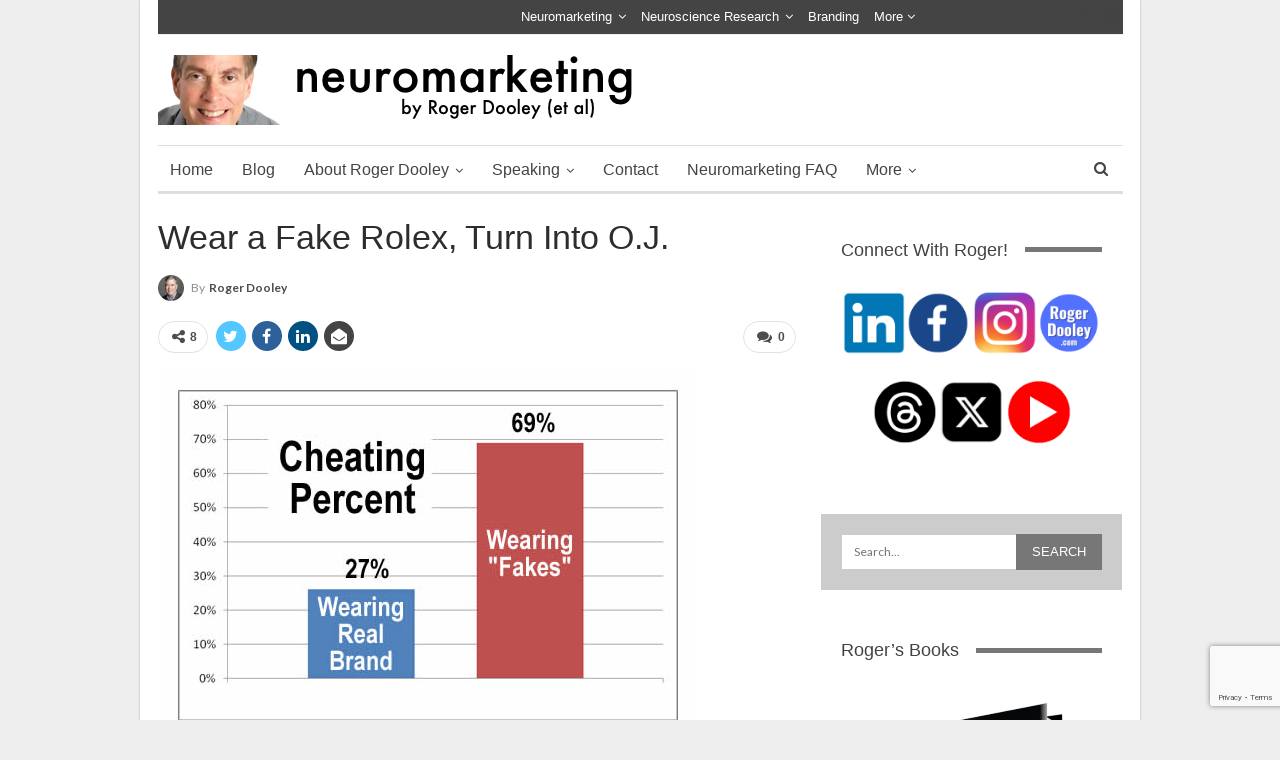

--- FILE ---
content_type: text/html; charset=UTF-8
request_url: https://www.neurosciencemarketing.com/blog/articles/fake-rolex-cheating.htm
body_size: 24158
content:
	<!DOCTYPE html>
		<!--[if IE 8]>
	<html class="ie ie8" lang="en-US"> <![endif]-->
	<!--[if IE 9]>
	<html class="ie ie9" lang="en-US"> <![endif]-->
	<!--[if gt IE 9]><!-->
<html lang="en-US"> <!--<![endif]-->
	<head>
		<meta name="google-site-verification" content="rNrrZuDNc184voljurQV1IokTje-fy78UHr1u4zGuCM" />		<meta charset="UTF-8">
		<meta http-equiv="X-UA-Compatible" content="IE=edge">
		<meta name="viewport" content="width=device-width, initial-scale=1.0">
		<link rel="pingback" href="https://www.neurosciencemarketing.com/xmlrpc.php"/>

		<meta name='robots' content='index, follow, max-image-preview:large, max-snippet:-1, max-video-preview:-1' />

	<!-- This site is optimized with the Yoast SEO Premium plugin v26.6 (Yoast SEO v26.6) - https://yoast.com/wordpress/plugins/seo/ -->
	<title>Wear a Fake Rolex, Turn Into O.J. - Neuromarketing</title>
	<link rel="canonical" href="https://www.neurosciencemarketing.com/blog/articles/fake-rolex-cheating.htm" />
	<meta property="og:locale" content="en_US" />
	<meta property="og:type" content="article" />
	<meta property="og:title" content="Wear a Fake Rolex, Turn Into O.J." />
	<meta property="og:description" content="You can find fake designer and luxury products just about anywhere these days, and most people consider owning one a harmless transgression. After all, if you were never going to pay $12,000 for a real Rolex, who is really hurt if you wear a fake that cost you $30? Rolex didn&#8217;t really lose a sale, [&hellip;]" />
	<meta property="og:url" content="https://www.neurosciencemarketing.com/blog/articles/fake-rolex-cheating.htm" />
	<meta property="og:site_name" content="Neuromarketing" />
	<meta property="article:published_time" content="2010-09-13T12:27:32+00:00" />
	<meta property="article:modified_time" content="2016-02-08T15:53:16+00:00" />
	<meta property="og:image" content="https://www.neurosciencemarketing.com/wp-content/uploads/2010/09/cheating-percent.jpg" />
	<meta property="og:image:width" content="540" />
	<meta property="og:image:height" content="370" />
	<meta property="og:image:type" content="image/jpeg" />
	<meta name="author" content="Roger Dooley" />
	<meta name="twitter:card" content="summary_large_image" />
	<meta name="twitter:creator" content="@rogerdooley" />
	<meta name="twitter:site" content="@rogerdooley" />
	<meta name="twitter:label1" content="Written by" />
	<meta name="twitter:data1" content="Roger Dooley" />
	<meta name="twitter:label2" content="Est. reading time" />
	<meta name="twitter:data2" content="3 minutes" />
	<script type="application/ld+json" class="yoast-schema-graph">{"@context":"https://schema.org","@graph":[{"@type":"Article","@id":"https://www.neurosciencemarketing.com/blog/articles/fake-rolex-cheating.htm#article","isPartOf":{"@id":"https://www.neurosciencemarketing.com/blog/articles/fake-rolex-cheating.htm"},"author":[{"@id":"https://www.neurosciencemarketing.com/#/schema/person/774b331168b0f67a4fd8e33c3162eddc"}],"headline":"Wear a Fake Rolex, Turn Into O.J.","datePublished":"2010-09-13T12:27:32+00:00","dateModified":"2016-02-08T15:53:16+00:00","mainEntityOfPage":{"@id":"https://www.neurosciencemarketing.com/blog/articles/fake-rolex-cheating.htm"},"wordCount":659,"commentCount":0,"publisher":{"@id":"https://www.neurosciencemarketing.com/#/schema/person/774b331168b0f67a4fd8e33c3162eddc"},"image":{"@id":"https://www.neurosciencemarketing.com/blog/articles/fake-rolex-cheating.htm#primaryimage"},"thumbnailUrl":"https://www.neurosciencemarketing.com/wp-content/uploads/2010/09/cheating-percent.jpg","keywords":["authenticity","counterfeit","dan ariely","dishonesty","fakes","francesca gino","honesty","luxury brands","michael norton","rolex"],"articleSection":[" Neuromarketing","Neuroscience Research"],"inLanguage":"en-US","potentialAction":[{"@type":"CommentAction","name":"Comment","target":["https://www.neurosciencemarketing.com/blog/articles/fake-rolex-cheating.htm#respond"]}]},{"@type":"WebPage","@id":"https://www.neurosciencemarketing.com/blog/articles/fake-rolex-cheating.htm","url":"https://www.neurosciencemarketing.com/blog/articles/fake-rolex-cheating.htm","name":"Wear a Fake Rolex, Turn Into O.J. - Neuromarketing","isPartOf":{"@id":"https://www.neurosciencemarketing.com/#website"},"primaryImageOfPage":{"@id":"https://www.neurosciencemarketing.com/blog/articles/fake-rolex-cheating.htm#primaryimage"},"image":{"@id":"https://www.neurosciencemarketing.com/blog/articles/fake-rolex-cheating.htm#primaryimage"},"thumbnailUrl":"https://www.neurosciencemarketing.com/wp-content/uploads/2010/09/cheating-percent.jpg","datePublished":"2010-09-13T12:27:32+00:00","dateModified":"2016-02-08T15:53:16+00:00","breadcrumb":{"@id":"https://www.neurosciencemarketing.com/blog/articles/fake-rolex-cheating.htm#breadcrumb"},"inLanguage":"en-US","potentialAction":[{"@type":"ReadAction","target":["https://www.neurosciencemarketing.com/blog/articles/fake-rolex-cheating.htm"]}]},{"@type":"ImageObject","inLanguage":"en-US","@id":"https://www.neurosciencemarketing.com/blog/articles/fake-rolex-cheating.htm#primaryimage","url":"https://www.neurosciencemarketing.com/wp-content/uploads/2010/09/cheating-percent.jpg","contentUrl":"https://www.neurosciencemarketing.com/wp-content/uploads/2010/09/cheating-percent.jpg","width":"540","height":"370"},{"@type":"BreadcrumbList","@id":"https://www.neurosciencemarketing.com/blog/articles/fake-rolex-cheating.htm#breadcrumb","itemListElement":[{"@type":"ListItem","position":1,"name":"Home","item":"https://www.neurosciencemarketing.com/"},{"@type":"ListItem","position":2,"name":"Neuromarketing","item":"https://www.neurosciencemarketing.com/blog/home"},{"@type":"ListItem","position":3,"name":"Wear a Fake Rolex, Turn Into O.J."}]},{"@type":"WebSite","@id":"https://www.neurosciencemarketing.com/#website","url":"https://www.neurosciencemarketing.com/","name":"Neuromarketing","description":"Where Brain Science and Marketing Meet","publisher":{"@id":"https://www.neurosciencemarketing.com/#/schema/person/774b331168b0f67a4fd8e33c3162eddc"},"potentialAction":[{"@type":"SearchAction","target":{"@type":"EntryPoint","urlTemplate":"https://www.neurosciencemarketing.com/?s={search_term_string}"},"query-input":{"@type":"PropertyValueSpecification","valueRequired":true,"valueName":"search_term_string"}}],"inLanguage":"en-US"},{"@type":["Person","Organization"],"@id":"https://www.neurosciencemarketing.com/#/schema/person/774b331168b0f67a4fd8e33c3162eddc","name":"Roger Dooley","image":{"@type":"ImageObject","inLanguage":"en-US","@id":"https://www.neurosciencemarketing.com/#/schema/person/image/","url":"https://secure.gravatar.com/avatar/a485584a22d4c0a42276a3eda36e371fae42684bd2262831cc4376953872081f?s=96&d=mm&r=pg","contentUrl":"https://secure.gravatar.com/avatar/a485584a22d4c0a42276a3eda36e371fae42684bd2262831cc4376953872081f?s=96&d=mm&r=pg","caption":"Roger Dooley"},"logo":{"@id":"https://www.neurosciencemarketing.com/#/schema/person/image/"},"description":"Roger Dooley is the author of Friction (McGraw Hill, April 26, 2019) and Brainfluence (Wiley). He is the primary author at Neuromarketing, contributes at Forbes, and hosts the Brainfluence Podcast. Learn more at RogerDooley.com, and follow him on Twitter at @rogerdooley.","sameAs":["http://www.rogerdooley.com/","https://x.com/rogerdooley"]}]}</script>
	<!-- / Yoast SEO Premium plugin. -->


<link rel='dns-prefetch' href='//stats.wp.com' />
<link rel='dns-prefetch' href='//fonts.googleapis.com' />
<link rel="alternate" type="application/rss+xml" title="Neuromarketing &raquo; Feed" href="https://www.neurosciencemarketing.com/feed" />
<link rel="alternate" type="application/rss+xml" title="Neuromarketing &raquo; Comments Feed" href="https://www.neurosciencemarketing.com/comments/feed" />
<link rel="alternate" type="application/rss+xml" title="Neuromarketing &raquo; Wear a Fake Rolex, Turn Into O.J. Comments Feed" href="https://www.neurosciencemarketing.com/blog/articles/fake-rolex-cheating.htm/feed" />
<link rel="alternate" title="oEmbed (JSON)" type="application/json+oembed" href="https://www.neurosciencemarketing.com/wp-json/oembed/1.0/embed?url=https%3A%2F%2Fwww.neurosciencemarketing.com%2Fblog%2Farticles%2Ffake-rolex-cheating.htm" />
<link rel="alternate" title="oEmbed (XML)" type="text/xml+oembed" href="https://www.neurosciencemarketing.com/wp-json/oembed/1.0/embed?url=https%3A%2F%2Fwww.neurosciencemarketing.com%2Fblog%2Farticles%2Ffake-rolex-cheating.htm&#038;format=xml" />
<style id='wp-img-auto-sizes-contain-inline-css' type='text/css'>
img:is([sizes=auto i],[sizes^="auto," i]){contain-intrinsic-size:3000px 1500px}
/*# sourceURL=wp-img-auto-sizes-contain-inline-css */
</style>
<link rel='stylesheet' id='jetpack_related-posts-css' href='https://www.neurosciencemarketing.com/wp-content/plugins/jetpack/modules/related-posts/related-posts.css?ver=20240116' type='text/css' media='all' />
<link rel='stylesheet' id='pmb_common-css' href='https://www.neurosciencemarketing.com/wp-content/plugins/print-my-blog/assets/styles/pmb-common.css?ver=1760808741' type='text/css' media='all' />
<style id='wp-emoji-styles-inline-css' type='text/css'>

	img.wp-smiley, img.emoji {
		display: inline !important;
		border: none !important;
		box-shadow: none !important;
		height: 1em !important;
		width: 1em !important;
		margin: 0 0.07em !important;
		vertical-align: -0.1em !important;
		background: none !important;
		padding: 0 !important;
	}
/*# sourceURL=wp-emoji-styles-inline-css */
</style>
<link rel='stylesheet' id='wp-block-library-css' href='https://www.neurosciencemarketing.com/wp-includes/css/dist/block-library/style.min.css?ver=6.9' type='text/css' media='all' />
<style id='global-styles-inline-css' type='text/css'>
:root{--wp--preset--aspect-ratio--square: 1;--wp--preset--aspect-ratio--4-3: 4/3;--wp--preset--aspect-ratio--3-4: 3/4;--wp--preset--aspect-ratio--3-2: 3/2;--wp--preset--aspect-ratio--2-3: 2/3;--wp--preset--aspect-ratio--16-9: 16/9;--wp--preset--aspect-ratio--9-16: 9/16;--wp--preset--color--black: #000000;--wp--preset--color--cyan-bluish-gray: #abb8c3;--wp--preset--color--white: #ffffff;--wp--preset--color--pale-pink: #f78da7;--wp--preset--color--vivid-red: #cf2e2e;--wp--preset--color--luminous-vivid-orange: #ff6900;--wp--preset--color--luminous-vivid-amber: #fcb900;--wp--preset--color--light-green-cyan: #7bdcb5;--wp--preset--color--vivid-green-cyan: #00d084;--wp--preset--color--pale-cyan-blue: #8ed1fc;--wp--preset--color--vivid-cyan-blue: #0693e3;--wp--preset--color--vivid-purple: #9b51e0;--wp--preset--gradient--vivid-cyan-blue-to-vivid-purple: linear-gradient(135deg,rgb(6,147,227) 0%,rgb(155,81,224) 100%);--wp--preset--gradient--light-green-cyan-to-vivid-green-cyan: linear-gradient(135deg,rgb(122,220,180) 0%,rgb(0,208,130) 100%);--wp--preset--gradient--luminous-vivid-amber-to-luminous-vivid-orange: linear-gradient(135deg,rgb(252,185,0) 0%,rgb(255,105,0) 100%);--wp--preset--gradient--luminous-vivid-orange-to-vivid-red: linear-gradient(135deg,rgb(255,105,0) 0%,rgb(207,46,46) 100%);--wp--preset--gradient--very-light-gray-to-cyan-bluish-gray: linear-gradient(135deg,rgb(238,238,238) 0%,rgb(169,184,195) 100%);--wp--preset--gradient--cool-to-warm-spectrum: linear-gradient(135deg,rgb(74,234,220) 0%,rgb(151,120,209) 20%,rgb(207,42,186) 40%,rgb(238,44,130) 60%,rgb(251,105,98) 80%,rgb(254,248,76) 100%);--wp--preset--gradient--blush-light-purple: linear-gradient(135deg,rgb(255,206,236) 0%,rgb(152,150,240) 100%);--wp--preset--gradient--blush-bordeaux: linear-gradient(135deg,rgb(254,205,165) 0%,rgb(254,45,45) 50%,rgb(107,0,62) 100%);--wp--preset--gradient--luminous-dusk: linear-gradient(135deg,rgb(255,203,112) 0%,rgb(199,81,192) 50%,rgb(65,88,208) 100%);--wp--preset--gradient--pale-ocean: linear-gradient(135deg,rgb(255,245,203) 0%,rgb(182,227,212) 50%,rgb(51,167,181) 100%);--wp--preset--gradient--electric-grass: linear-gradient(135deg,rgb(202,248,128) 0%,rgb(113,206,126) 100%);--wp--preset--gradient--midnight: linear-gradient(135deg,rgb(2,3,129) 0%,rgb(40,116,252) 100%);--wp--preset--font-size--small: 13px;--wp--preset--font-size--medium: 20px;--wp--preset--font-size--large: 36px;--wp--preset--font-size--x-large: 42px;--wp--preset--spacing--20: 0.44rem;--wp--preset--spacing--30: 0.67rem;--wp--preset--spacing--40: 1rem;--wp--preset--spacing--50: 1.5rem;--wp--preset--spacing--60: 2.25rem;--wp--preset--spacing--70: 3.38rem;--wp--preset--spacing--80: 5.06rem;--wp--preset--shadow--natural: 6px 6px 9px rgba(0, 0, 0, 0.2);--wp--preset--shadow--deep: 12px 12px 50px rgba(0, 0, 0, 0.4);--wp--preset--shadow--sharp: 6px 6px 0px rgba(0, 0, 0, 0.2);--wp--preset--shadow--outlined: 6px 6px 0px -3px rgb(255, 255, 255), 6px 6px rgb(0, 0, 0);--wp--preset--shadow--crisp: 6px 6px 0px rgb(0, 0, 0);}:where(.is-layout-flex){gap: 0.5em;}:where(.is-layout-grid){gap: 0.5em;}body .is-layout-flex{display: flex;}.is-layout-flex{flex-wrap: wrap;align-items: center;}.is-layout-flex > :is(*, div){margin: 0;}body .is-layout-grid{display: grid;}.is-layout-grid > :is(*, div){margin: 0;}:where(.wp-block-columns.is-layout-flex){gap: 2em;}:where(.wp-block-columns.is-layout-grid){gap: 2em;}:where(.wp-block-post-template.is-layout-flex){gap: 1.25em;}:where(.wp-block-post-template.is-layout-grid){gap: 1.25em;}.has-black-color{color: var(--wp--preset--color--black) !important;}.has-cyan-bluish-gray-color{color: var(--wp--preset--color--cyan-bluish-gray) !important;}.has-white-color{color: var(--wp--preset--color--white) !important;}.has-pale-pink-color{color: var(--wp--preset--color--pale-pink) !important;}.has-vivid-red-color{color: var(--wp--preset--color--vivid-red) !important;}.has-luminous-vivid-orange-color{color: var(--wp--preset--color--luminous-vivid-orange) !important;}.has-luminous-vivid-amber-color{color: var(--wp--preset--color--luminous-vivid-amber) !important;}.has-light-green-cyan-color{color: var(--wp--preset--color--light-green-cyan) !important;}.has-vivid-green-cyan-color{color: var(--wp--preset--color--vivid-green-cyan) !important;}.has-pale-cyan-blue-color{color: var(--wp--preset--color--pale-cyan-blue) !important;}.has-vivid-cyan-blue-color{color: var(--wp--preset--color--vivid-cyan-blue) !important;}.has-vivid-purple-color{color: var(--wp--preset--color--vivid-purple) !important;}.has-black-background-color{background-color: var(--wp--preset--color--black) !important;}.has-cyan-bluish-gray-background-color{background-color: var(--wp--preset--color--cyan-bluish-gray) !important;}.has-white-background-color{background-color: var(--wp--preset--color--white) !important;}.has-pale-pink-background-color{background-color: var(--wp--preset--color--pale-pink) !important;}.has-vivid-red-background-color{background-color: var(--wp--preset--color--vivid-red) !important;}.has-luminous-vivid-orange-background-color{background-color: var(--wp--preset--color--luminous-vivid-orange) !important;}.has-luminous-vivid-amber-background-color{background-color: var(--wp--preset--color--luminous-vivid-amber) !important;}.has-light-green-cyan-background-color{background-color: var(--wp--preset--color--light-green-cyan) !important;}.has-vivid-green-cyan-background-color{background-color: var(--wp--preset--color--vivid-green-cyan) !important;}.has-pale-cyan-blue-background-color{background-color: var(--wp--preset--color--pale-cyan-blue) !important;}.has-vivid-cyan-blue-background-color{background-color: var(--wp--preset--color--vivid-cyan-blue) !important;}.has-vivid-purple-background-color{background-color: var(--wp--preset--color--vivid-purple) !important;}.has-black-border-color{border-color: var(--wp--preset--color--black) !important;}.has-cyan-bluish-gray-border-color{border-color: var(--wp--preset--color--cyan-bluish-gray) !important;}.has-white-border-color{border-color: var(--wp--preset--color--white) !important;}.has-pale-pink-border-color{border-color: var(--wp--preset--color--pale-pink) !important;}.has-vivid-red-border-color{border-color: var(--wp--preset--color--vivid-red) !important;}.has-luminous-vivid-orange-border-color{border-color: var(--wp--preset--color--luminous-vivid-orange) !important;}.has-luminous-vivid-amber-border-color{border-color: var(--wp--preset--color--luminous-vivid-amber) !important;}.has-light-green-cyan-border-color{border-color: var(--wp--preset--color--light-green-cyan) !important;}.has-vivid-green-cyan-border-color{border-color: var(--wp--preset--color--vivid-green-cyan) !important;}.has-pale-cyan-blue-border-color{border-color: var(--wp--preset--color--pale-cyan-blue) !important;}.has-vivid-cyan-blue-border-color{border-color: var(--wp--preset--color--vivid-cyan-blue) !important;}.has-vivid-purple-border-color{border-color: var(--wp--preset--color--vivid-purple) !important;}.has-vivid-cyan-blue-to-vivid-purple-gradient-background{background: var(--wp--preset--gradient--vivid-cyan-blue-to-vivid-purple) !important;}.has-light-green-cyan-to-vivid-green-cyan-gradient-background{background: var(--wp--preset--gradient--light-green-cyan-to-vivid-green-cyan) !important;}.has-luminous-vivid-amber-to-luminous-vivid-orange-gradient-background{background: var(--wp--preset--gradient--luminous-vivid-amber-to-luminous-vivid-orange) !important;}.has-luminous-vivid-orange-to-vivid-red-gradient-background{background: var(--wp--preset--gradient--luminous-vivid-orange-to-vivid-red) !important;}.has-very-light-gray-to-cyan-bluish-gray-gradient-background{background: var(--wp--preset--gradient--very-light-gray-to-cyan-bluish-gray) !important;}.has-cool-to-warm-spectrum-gradient-background{background: var(--wp--preset--gradient--cool-to-warm-spectrum) !important;}.has-blush-light-purple-gradient-background{background: var(--wp--preset--gradient--blush-light-purple) !important;}.has-blush-bordeaux-gradient-background{background: var(--wp--preset--gradient--blush-bordeaux) !important;}.has-luminous-dusk-gradient-background{background: var(--wp--preset--gradient--luminous-dusk) !important;}.has-pale-ocean-gradient-background{background: var(--wp--preset--gradient--pale-ocean) !important;}.has-electric-grass-gradient-background{background: var(--wp--preset--gradient--electric-grass) !important;}.has-midnight-gradient-background{background: var(--wp--preset--gradient--midnight) !important;}.has-small-font-size{font-size: var(--wp--preset--font-size--small) !important;}.has-medium-font-size{font-size: var(--wp--preset--font-size--medium) !important;}.has-large-font-size{font-size: var(--wp--preset--font-size--large) !important;}.has-x-large-font-size{font-size: var(--wp--preset--font-size--x-large) !important;}
/*# sourceURL=global-styles-inline-css */
</style>

<style id='classic-theme-styles-inline-css' type='text/css'>
/*! This file is auto-generated */
.wp-block-button__link{color:#fff;background-color:#32373c;border-radius:9999px;box-shadow:none;text-decoration:none;padding:calc(.667em + 2px) calc(1.333em + 2px);font-size:1.125em}.wp-block-file__button{background:#32373c;color:#fff;text-decoration:none}
/*# sourceURL=/wp-includes/css/classic-themes.min.css */
</style>
<link rel='stylesheet' id='azc-tsh-css' href='https://www.neurosciencemarketing.com/wp-content/plugins/azurecurve-toggle-showhide/style.css?ver=1.0.0' type='text/css' media='all' />
<style id='azc-tsh-inline-css' type='text/css'>
.azc_tsh_toggle_active {
							background-image: url(https://www.neurosciencemarketing.com/wp-content/plugins/azurecurve-toggle-showhide/images/bullet_go_up.png) !important;
						}
						.azc_tsh_toggle_open_active {
							background-image: url(https://www.neurosciencemarketing.com/wp-content/plugins/azurecurve-toggle-showhide/images/bullet_go_up.png);
						}
						.azc_tsh_toggle {
							background-image: url(https://www.neurosciencemarketing.com/wp-content/plugins/azurecurve-toggle-showhide/images/bullet_go_down.png);
						}
						.azc_tsh_toggle_open {
							background-image: url(https://www.neurosciencemarketing.com/wp-content/plugins/azurecurve-toggle-showhide/images/bullet_go_down.png) !important;
						}
						
/*# sourceURL=azc-tsh-inline-css */
</style>
<link rel='stylesheet' id='bcct_style-css' href='https://www.neurosciencemarketing.com/wp-content/plugins/better-click-to-tweet/assets/css/styles.css?ver=3.0' type='text/css' media='all' />
<link rel='stylesheet' id='contact-form-7-css' href='https://www.neurosciencemarketing.com/wp-content/plugins/contact-form-7/includes/css/styles.css?ver=6.1.4' type='text/css' media='all' />
<link rel='stylesheet' id='wpdm-fonticon-css' href='https://www.neurosciencemarketing.com/wp-content/plugins/download-manager/assets/wpdm-iconfont/css/wpdm-icons.css?ver=6.9' type='text/css' media='all' />
<link rel='stylesheet' id='wpdm-front-css' href='https://www.neurosciencemarketing.com/wp-content/plugins/download-manager/assets/css/front.min.css?ver=6.9' type='text/css' media='all' />
<link rel='stylesheet' id='perfect-pullquotes-styles-css' href='https://www.neurosciencemarketing.com/wp-content/plugins/perfect-pullquotes/perfect-pullquotes.css?ver=1.7.5' type='text/css' media='all' />
<link rel='stylesheet' id='widgets-on-pages-css' href='https://www.neurosciencemarketing.com/wp-content/plugins/widgets-on-pages/public/css/widgets-on-pages-public.css?ver=1.4.0' type='text/css' media='all' />
<link rel='stylesheet' id='wp-polls-css' href='https://www.neurosciencemarketing.com/wp-content/plugins/wp-polls/polls-css.css?ver=2.77.3' type='text/css' media='all' />
<style id='wp-polls-inline-css' type='text/css'>
.wp-polls .pollbar {
	margin: 1px;
	font-size: 6px;
	line-height: 8px;
	height: 8px;
	background-image: url('https://www.neurosciencemarketing.com/wp-content/plugins/wp-polls/images/default/pollbg.gif');
	border: 1px solid #c8c8c8;
}

/*# sourceURL=wp-polls-inline-css */
</style>
<link rel='stylesheet' id='lasso-live-css' href='https://www.neurosciencemarketing.com/wp-content/plugins/lasso/admin/assets/css/lasso-live.min.css?ver=1765804274' type='text/css' media='all' />
<link rel='stylesheet' id='lasso-table-frontend-css' href='https://www.neurosciencemarketing.com/wp-content/plugins/lasso/admin/assets/css/lasso-table-frontend.min.css?ver=1765804274' type='text/css' media='all' />
<link rel='stylesheet' id='mbt-style-css' href='https://www.neurosciencemarketing.com/wp-content/plugins/mybooktable/css/frontend-style.css?ver=3.5.5' type='text/css' media='all' />
<link rel='stylesheet' id='mbt-style-pack-css' href='https://www.neurosciencemarketing.com/wp-content/plugins/mybooktable/styles/silver/style.css?ver=3.5.5' type='text/css' media='all' />
<link rel='stylesheet' id='publisher-css' href='https://www.neurosciencemarketing.com/wp-content/themes/publisher/style.css?ver=6.9' type='text/css' media='all' />
<link rel='stylesheet' id='child-style-css' href='https://www.neurosciencemarketing.com/wp-content/themes/publisher-neuro-child/style.css?ver=1.0.0' type='text/css' media='all' />
<link rel='stylesheet' id='publisher-child-css' href='https://www.neurosciencemarketing.com/wp-content/themes/publisher-neuro-child/style.css?ver=1.0.0' type='text/css' media='all' />
<link rel='stylesheet' id='better-framework-main-fonts-css' href='https://fonts.googleapis.com/css?family=Lato:400,700%7CRoboto:400,400italic,500&#038;display=swap' type='text/css' media='all' />
<link rel='stylesheet' id='sabai-css' href='https://www.neurosciencemarketing.com/wp-content/plugins/sabai/assets/css/main.min.css?ver=1.4.17' type='text/css' media='all' />
<link rel='stylesheet' id='sabai-font-awesome-css' href='https://www.neurosciencemarketing.com/wp-content/plugins/sabai/assets/css/font-awesome.min.css?ver=1.4.17' type='text/css' media='all' />
<link rel='stylesheet' id='sabai-paidlistings-css' href='https://www.neurosciencemarketing.com/wp-content/plugins/sabai-paidlistings/assets/css/main.min.css?ver=1.4.17' type='text/css' media='all' />
<link rel='stylesheet' id='sabai-directory-css' href='https://www.neurosciencemarketing.com/wp-content/plugins/sabai-directory/assets/css/main.min.css?ver=1.4.17' type='text/css' media='all' />
<link rel='stylesheet' id='sabai-googlemaps-css' href='https://www.neurosciencemarketing.com/wp-content/plugins/sabai-googlemaps/assets/css/main.min.css?ver=1.4.17' type='text/css' media='all' />
<script type="text/javascript" id="jetpack_related-posts-js-extra">
/* <![CDATA[ */
var related_posts_js_options = {"post_heading":"h4"};
//# sourceURL=jetpack_related-posts-js-extra
/* ]]> */
</script>
<script type="text/javascript" src="https://www.neurosciencemarketing.com/wp-content/plugins/jetpack/_inc/build/related-posts/related-posts.min.js?ver=20240116" id="jetpack_related-posts-js"></script>
<script type="text/javascript" src="https://www.neurosciencemarketing.com/wp-includes/js/jquery/jquery.min.js?ver=3.7.1" id="jquery-core-js"></script>
<script type="text/javascript" src="https://www.neurosciencemarketing.com/wp-includes/js/jquery/jquery-migrate.min.js?ver=3.4.1" id="jquery-migrate-js"></script>
<script type="text/javascript" src="https://www.neurosciencemarketing.com/wp-content/plugins/azurecurve-toggle-showhide/jquery.js?ver=3.9.1" id="azc-tsh-js"></script>
<script type="text/javascript" src="https://www.neurosciencemarketing.com/wp-content/plugins/download-manager/assets/js/wpdm.min.js?ver=6.9" id="wpdm-frontend-js-js"></script>
<script type="text/javascript" id="wpdm-frontjs-js-extra">
/* <![CDATA[ */
var wpdm_url = {"home":"https://www.neurosciencemarketing.com/","site":"https://www.neurosciencemarketing.com/","ajax":"https://www.neurosciencemarketing.com/wp-admin/admin-ajax.php"};
var wpdm_js = {"spinner":"\u003Ci class=\"wpdm-icon wpdm-sun wpdm-spin\"\u003E\u003C/i\u003E","client_id":"1aec6876431fa6c02e4d2c20a00522d3"};
var wpdm_strings = {"pass_var":"Password Verified!","pass_var_q":"Please click following button to start download.","start_dl":"Start Download"};
//# sourceURL=wpdm-frontjs-js-extra
/* ]]> */
</script>
<script type="text/javascript" src="https://www.neurosciencemarketing.com/wp-content/plugins/download-manager/assets/js/front.min.js?ver=3.3.40" id="wpdm-frontjs-js"></script>
<script></script><link rel="https://api.w.org/" href="https://www.neurosciencemarketing.com/wp-json/" /><link rel="alternate" title="JSON" type="application/json" href="https://www.neurosciencemarketing.com/wp-json/wp/v2/posts/1999" /><link rel="EditURI" type="application/rsd+xml" title="RSD" href="https://www.neurosciencemarketing.com/xmlrpc.php?rsd" />
<link rel='shortlink' href='https://www.neurosciencemarketing.com/?p=1999' />
<style type="text/css">
			:root{
				--lasso-main: black !important;
				--lasso-title: black !important;
				--lasso-button: #5621f9 !important;
				--lasso-secondary-button: #22baa0 !important;
				--lasso-button-text: white !important;
				--lasso-background: white !important;
				--lasso-pros: #22baa0 !important;
				--lasso-cons: #e06470 !important;
			}
			
			
		</style>
			<script type="text/javascript">
				// Notice how this gets configured before we load Font Awesome
				let lassoFontAwesomeJS = "" == 1
				// console.log("lassoFontAwesomeJS", lassoFontAwesomeJS)
				window.FontAwesomeConfig = { autoReplaceSvg: lassoFontAwesomeJS }
			</script>
			<style>img#wpstats{display:none}</style>
		<script src="https://analytics.ahrefs.com/analytics.js" data-key="V3BQ9d5vzsvE+6SIv/5yuA" async></script>	<style type="text/css">
	.mbt-book .mbt-book-buybuttons .mbt-book-buybutton img { width: 172px; height: 30px; } .mbt-book .mbt-book-buybuttons .mbt-book-buybutton { padding: 4px 8px 0px 0px; }.mbt-book-archive .mbt-book .mbt-book-buybuttons .mbt-book-buybutton img { width: 172px; height: 30px; } .mbt-book-archive .mbt-book .mbt-book-buybuttons .mbt-book-buybutton { padding: 4px 8px 0px 0px; }.mbt-featured-book-widget .mbt-book-buybuttons .mbt-book-buybutton img { width: 172px; height: 30px; } .mbt-featured-book-widget .mbt-book-buybuttons .mbt-book-buybutton { padding: 4px 8px 0px 0px; }	</style>
		<script type="text/javascript">
		window.ajaxurl = "https://www.neurosciencemarketing.com/wp-admin/admin-ajax.php";
	</script>
<style type="text/css">.mbt-book-buybuttons .mbt-universal-buybutton { margin: 0; display: inline-block; box-sizing: border-box; }.mbt-book .mbt-book-buybuttons .mbt-universal-buybutton { font-size: 15px; line-height: 16px; padding: 6px 12px; width: 172px; min-height: 30px; }.mbt-book-archive .mbt-book .mbt-book-buybuttons .mbt-universal-buybutton { font-size: 15px; line-height: 16px; padding: 6px 12px; width: 172px; min-height: 30px; }.mbt-featured-book-widget .mbt-book-buybuttons .mbt-universal-buybutton { font-size: 15px; line-height: 16px; padding: 6px 12px; width: 172px; min-height: 30px; }</style><!-- Facebook Pixel Code -->
<script>
  !function(f,b,e,v,n,t,s)
  {if(f.fbq)return;n=f.fbq=function(){n.callMethod?
  n.callMethod.apply(n,arguments):n.queue.push(arguments)};
  if(!f._fbq)f._fbq=n;n.push=n;n.loaded=!0;n.version='2.0';
  n.queue=[];t=b.createElement(e);t.async=!0;
  t.src=v;s=b.getElementsByTagName(e)[0];
  s.parentNode.insertBefore(t,s)}(window, document,'script',
  'https://connect.facebook.net/en_US/fbevents.js');
  fbq('init', '941025342651775');
  fbq('track', 'PageView');
</script>
<noscript><img height="1" width="1" style="display:none"
  src="https://www.facebook.com/tr?id=941025342651775&ev=PageView&noscript=1"
/></noscript>
<!-- End Facebook Pixel Code -->			<link rel="shortcut icon" href="https://www.neurosciencemarketing.com/wp-content/uploads/2017/06/favicon.ico"><meta name="generator" content="Powered by WPBakery Page Builder - drag and drop page builder for WordPress."/>
<script type="application/ld+json">{
    "@context": "http://schema.org/",
    "@type": "Organization",
    "@id": "#organization",
    "logo": {
        "@type": "ImageObject",
        "url": "https://www.neurosciencemarketing.com/wp-content/uploads/2014/08/neuro-logo-pic1.png"
    },
    "url": "https://www.neurosciencemarketing.com/",
    "name": "Neuromarketing",
    "description": "Where Brain Science and Marketing Meet"
}</script>
<script type="application/ld+json">{
    "@context": "http://schema.org/",
    "@type": "WebSite",
    "name": "Neuromarketing",
    "alternateName": "Where Brain Science and Marketing Meet",
    "url": "https://www.neurosciencemarketing.com/"
}</script>
<script type="application/ld+json">{
    "@context": "http://schema.org/",
    "@type": "BlogPosting",
    "headline": "Wear a Fake Rolex, Turn Into O.J.",
    "description": "You can find fake designer and luxury products just about anywhere these days, and most people consider owning one a harmless transgression.  After all, if you were never going to pay $12,000 for a real Rolex, who is really hurt if you wear a fake th",
    "datePublished": "2010-09-13",
    "dateModified": "2016-02-08",
    "author": {
        "@type": "Person",
        "@id": "#person-RogerDooley",
        "name": "Roger Dooley"
    },
    "image": "https://www.neurosciencemarketing.com/wp-content/uploads/2010/09/cheating-percent.jpg",
    "interactionStatistic": [
        {
            "@type": "InteractionCounter",
            "interactionType": "http://schema.org/CommentAction",
            "userInteractionCount": "0"
        }
    ],
    "publisher": {
        "@id": "#organization"
    },
    "mainEntityOfPage": "https://www.neurosciencemarketing.com/blog/articles/fake-rolex-cheating.htm"
}</script>
<link rel='stylesheet' id='bf-minifed-css-1' href='https://www.neurosciencemarketing.com/wp-content/bs-booster-cache/86a7ed832e7f1861821629c453d45b90.css' type='text/css' media='all' />
<link rel='stylesheet' id='7.11.0-1766848811' href='https://www.neurosciencemarketing.com/wp-content/bs-booster-cache/c1e80499fea1fea1beca66d3dac91de1.css' type='text/css' media='all' />

<!-- BetterFramework Head Inline CSS -->
<style>
#menu-top  { float: right !important;}

blockquote, blockquote p {
    text-align: left !important;
}
blockquote {
 margin-top: 30 !important;
}

</style>
<!-- /BetterFramework Head Inline CSS-->
<noscript><style> .wpb_animate_when_almost_visible { opacity: 1; }</style></noscript><meta name="generator" content="WordPress Download Manager 3.3.40" />
                <style>
        /* WPDM Link Template Styles */        </style>
                <style>

            :root {
                --color-primary: #4a8eff;
                --color-primary-rgb: 74, 142, 255;
                --color-primary-hover: #5998ff;
                --color-primary-active: #3281ff;
                --clr-sec: #6c757d;
                --clr-sec-rgb: 108, 117, 125;
                --clr-sec-hover: #6c757d;
                --clr-sec-active: #6c757d;
                --color-secondary: #6c757d;
                --color-secondary-rgb: 108, 117, 125;
                --color-secondary-hover: #6c757d;
                --color-secondary-active: #6c757d;
                --color-success: #018e11;
                --color-success-rgb: 1, 142, 17;
                --color-success-hover: #0aad01;
                --color-success-active: #0c8c01;
                --color-info: #2CA8FF;
                --color-info-rgb: 44, 168, 255;
                --color-info-hover: #2CA8FF;
                --color-info-active: #2CA8FF;
                --color-warning: #FFB236;
                --color-warning-rgb: 255, 178, 54;
                --color-warning-hover: #FFB236;
                --color-warning-active: #FFB236;
                --color-danger: #ff5062;
                --color-danger-rgb: 255, 80, 98;
                --color-danger-hover: #ff5062;
                --color-danger-active: #ff5062;
                --color-green: #30b570;
                --color-blue: #0073ff;
                --color-purple: #8557D3;
                --color-red: #ff5062;
                --color-muted: rgba(69, 89, 122, 0.6);
                --wpdm-font: "Sen", -apple-system, BlinkMacSystemFont, "Segoe UI", Roboto, Helvetica, Arial, sans-serif, "Apple Color Emoji", "Segoe UI Emoji", "Segoe UI Symbol";
            }

            .wpdm-download-link.btn.btn-primary {
                border-radius: 4px;
            }


        </style>
        	</head>

<body data-rsssl=1 class="wp-singular post-template-default single single-post postid-1999 single-format-standard wp-theme-publisher wp-child-theme-publisher-neuro-child lasso-v347 bs-theme bs-publisher bs-publisher-clean-magazine active-light-box ltr close-rh page-layout-2-col page-layout-2-col-right boxed main-menu-sticky-smart main-menu-boxed single-prim-cat-1 single-cat-1 single-cat-4  wpb-js-composer js-comp-ver-8.2 vc_responsive bs-ll-a" dir="ltr">
		<div class="main-wrap content-main-wrap">
			<header id="header" class="site-header header-style-2 boxed" itemscope="itemscope" itemtype="https://schema.org/WPHeader">

		<section class="topbar topbar-style-1 hidden-xs hidden-xs">
	<div class="content-wrap">
		<div class="container">
			<div class="topbar-inner clearfix">

									<div class="section-links">
								<div  class="  better-studio-shortcode bsc-clearfix better-social-counter style-button not-colored in-4-col">
						<ul class="social-list bsc-clearfix"><li class="social-item twitter"><a href = "https://twitter.com/rogerdooley" target = "_blank" > <i class="item-icon bsfi-twitter" ></i><span class="item-title" > Followers </span> </a> </li> <li class="social-item facebook"><a href = "https://www.facebook.com/roger.dooley" target = "_blank" > <i class="item-icon bsfi-facebook" ></i><span class="item-title" > Likes </span> </a> </li> <li class="social-item instagram"><a href = "https://instagram.com/rogerdooley" target = "_blank" > <i class="item-icon bsfi-instagram" ></i><span class="item-title" > Followers </span> </a> </li> 			</ul>
		</div>
							</div>
				
				<div class="section-menu">
						<div id="menu-top" class="menu top-menu-wrapper" role="navigation" itemscope="itemscope" itemtype="https://schema.org/SiteNavigationElement">
		<nav class="top-menu-container">

			<ul id="top-navigation" class="top-menu menu clearfix bsm-pure">
				<li id="menu-item-10790" class="menu-item menu-item-type-taxonomy menu-item-object-category current-post-ancestor current-menu-parent current-post-parent menu-item-has-children menu-term-1 better-anim-fade menu-item-10790"><a href="https://www.neurosciencemarketing.com/blog/topics/neuromarketing">Neuromarketing</a>
<ul class="sub-menu">
	<li id="menu-item-10791" class="menu-item menu-item-type-taxonomy menu-item-object-category menu-term-5 better-anim-fade menu-item-10791"><a href="https://www.neurosciencemarketing.com/blog/topics/neuromarketing/neuroscience-books">Neuroscience and Marketing Books</a></li>
	<li id="menu-item-10792" class="menu-item menu-item-type-taxonomy menu-item-object-category menu-term-6 better-anim-fade menu-item-10792"><a href="https://www.neurosciencemarketing.com/blog/topics/neuromarketing/neuroeconomics">Neuroeconomics</a></li>
	<li id="menu-item-10793" class="menu-item menu-item-type-taxonomy menu-item-object-category menu-term-25 better-anim-fade menu-item-10793"><a href="https://www.neurosciencemarketing.com/blog/topics/neuromarketing/neuro-web-design">Neuro Web Design</a></li>
	<li id="menu-item-10794" class="menu-item menu-item-type-taxonomy menu-item-object-category menu-term-9 better-anim-fade menu-item-10794"><a href="https://www.neurosciencemarketing.com/blog/topics/neuromarketing/market-research">Market Research</a></li>
	<li id="menu-item-10795" class="menu-item menu-item-type-taxonomy menu-item-object-category menu-term-10 better-anim-fade menu-item-10795"><a href="https://www.neurosciencemarketing.com/blog/topics/neuromarketing/social-media">Social Media</a></li>
</ul>
</li>
<li id="menu-item-10796" class="menu-item menu-item-type-taxonomy menu-item-object-category current-post-ancestor current-menu-parent current-post-parent menu-item-has-children menu-term-4 better-anim-fade menu-item-10796"><a href="https://www.neurosciencemarketing.com/blog/topics/research">Neuroscience Research</a>
<ul class="sub-menu">
	<li id="menu-item-10797" class="menu-item menu-item-type-taxonomy menu-item-object-category menu-term-12 better-anim-fade menu-item-10797"><a href="https://www.neurosciencemarketing.com/blog/topics/research/brain-fitness">Brain Fitness</a></li>
</ul>
</li>
<li id="menu-item-10798" class="menu-item menu-item-type-taxonomy menu-item-object-category menu-term-7 better-anim-fade menu-item-10798"><a href="https://www.neurosciencemarketing.com/blog/topics/branding">Branding</a></li>
<li id="menu-item-10799" class="menu-item menu-item-type-taxonomy menu-item-object-category menu-term-8 better-anim-fade menu-item-10799"><a href="https://www.neurosciencemarketing.com/blog/topics/neuromanagement">Neuromanagement</a></li>
			</ul>

		</nav>
	</div>
				</div>
			</div>
		</div>
	</div>
</section>
		<div class="header-inner">
			<div class="content-wrap">
				<div class="container">
					<div class="row">
						<div class="row-height">
							<div class="logo-col col-xs-12">
								<div class="col-inside">
									<div id="site-branding" class="site-branding">
	<p  id="site-title" class="logo h1 img-logo">
	<a href="https://www.neurosciencemarketing.com/" itemprop="url" rel="home">
					<img id="site-logo" src="https://www.neurosciencemarketing.com/wp-content/uploads/2014/08/neuro-logo-pic1.png"
			     alt="Neuromarketing"  data-bsrjs="https://www.neurosciencemarketing.com/wp-content/uploads/2014/08/neuro-logo-pic1.png"  />

			<span class="site-title">Neuromarketing - Where Brain Science and Marketing Meet</span>
				</a>
</p>
</div><!-- .site-branding -->
								</div>
							</div>
													</div>
					</div>
				</div>
			</div>
		</div>

		<div id="menu-main" class="menu main-menu-wrapper show-search-item menu-actions-btn-width-1" role="navigation" itemscope="itemscope" itemtype="https://schema.org/SiteNavigationElement">
	<div class="main-menu-inner">
		<div class="content-wrap">
			<div class="container">

				<nav class="main-menu-container">
					<ul id="main-navigation" class="main-menu menu bsm-pure clearfix">
						<li id="menu-item-3222" class="menu-item menu-item-type-custom menu-item-object-custom menu-item-home better-anim-fade menu-item-3222"><a href="https://www.neurosciencemarketing.com/">Home</a></li>
<li id="menu-item-13351" class="menu-item menu-item-type-post_type menu-item-object-page current_page_parent better-anim-fade menu-item-13351"><a href="https://www.neurosciencemarketing.com/blog/home">Blog</a></li>
<li id="menu-item-3224" class="menu-item menu-item-type-post_type menu-item-object-page menu-item-has-children better-anim-fade menu-item-3224"><a href="https://www.neurosciencemarketing.com/blog/about-us">About Roger Dooley</a>
<ul class="sub-menu">
	<li id="menu-item-11754" class="menu-item menu-item-type-post_type menu-item-object-page better-anim-fade menu-item-11754"><a href="https://www.neurosciencemarketing.com/blog/about-us/roger-dooley-bio">Roger Dooley – Bio &#038; Photos</a></li>
</ul>
</li>
<li id="menu-item-3225" class="menu-item menu-item-type-post_type menu-item-object-page menu-item-has-children better-anim-fade menu-item-3225"><a href="https://www.neurosciencemarketing.com/blog/speaking-engagements">Speaking</a>
<ul class="sub-menu">
	<li id="menu-item-14248" class="menu-item menu-item-type-post_type menu-item-object-page better-anim-fade menu-item-14248"><a href="https://www.neurosciencemarketing.com/blog/speaking-engagements">Keynote Speaker – Neuromarketing, CX, EX, Loyalty and More</a></li>
	<li id="menu-item-14170" class="menu-item menu-item-type-post_type menu-item-object-page better-anim-fade menu-item-14170"><a href="https://www.neurosciencemarketing.com/blog/virtual-keynotes-remote-workshops">Virtual Keynotes &#038; Remote Workshops</a></li>
	<li id="menu-item-13275" class="menu-item menu-item-type-post_type menu-item-object-page better-anim-fade menu-item-13275"><a href="https://www.neurosciencemarketing.com/blog/speaking-engagements/keynote-speaker">What is a Keynote Speaker?</a></li>
	<li id="menu-item-14015" class="menu-item menu-item-type-post_type menu-item-object-page better-anim-fade menu-item-14015"><a href="https://www.neurosciencemarketing.com/blog/customer-experience-keynote-speakers">Customer Experience Keynote Speaker</a></li>
</ul>
</li>
<li id="menu-item-7016" class="menu-item menu-item-type-post_type menu-item-object-page better-anim-fade menu-item-7016"><a href="https://www.neurosciencemarketing.com/blog/about-us/contact">Contact</a></li>
<li id="menu-item-14894" class="menu-item menu-item-type-post_type menu-item-object-page better-anim-fade menu-item-14894"><a href="https://www.neurosciencemarketing.com/blog/neuromarketing-faq">Neuromarketing FAQ</a></li>
<li id="menu-item-13726" class="menu-item menu-item-type-custom menu-item-object-custom better-anim-fade menu-item-13726"><a href="https://www.neurosciencemarketing.com/blog/directory">Neuromarketing Directory</a></li>
<li id="menu-item-3223" class="menu-item menu-item-type-post_type menu-item-object-page menu-item-has-children better-anim-fade menu-item-3223"><a href="https://www.neurosciencemarketing.com/blog/popular-topics">Popular Topics</a>
<ul class="sub-menu">
	<li id="menu-item-3823" class="menu-item menu-item-type-post_type menu-item-object-page better-anim-fade menu-item-3823"><a href="https://www.neurosciencemarketing.com/blog/about-us/brainfluence">Brainfluence</a></li>
	<li id="menu-item-12257" class="menu-item menu-item-type-post_type menu-item-object-page better-anim-fade menu-item-12257"><a href="https://www.neurosciencemarketing.com/blog/about-us/media-coverage">Media Coverage</a></li>
	<li id="menu-item-5841" class="menu-item menu-item-type-post_type menu-item-object-page better-anim-fade menu-item-5841"><a href="https://www.neurosciencemarketing.com/blog/about-us/blog-accolades">Recognition for Neuromarketing</a></li>
	<li id="menu-item-8589" class="menu-item menu-item-type-post_type menu-item-object-page better-anim-fade menu-item-8589"><a href="https://www.neurosciencemarketing.com/blog/about-us/guest-posts">Guest Posting</a></li>
	<li id="menu-item-3226" class="menu-item menu-item-type-post_type menu-item-object-page better-anim-fade menu-item-3226"><a href="https://www.neurosciencemarketing.com/blog/blog-sponsorship">Advertising</a></li>
	<li id="menu-item-7195" class="menu-item menu-item-type-post_type menu-item-object-page better-anim-fade menu-item-7195"><a href="https://www.neurosciencemarketing.com/blog/neuromarketing-bookstore">Neuromarketing Bookstore</a></li>
</ul>
</li>
<li id="menu-item-3227" class="menu-item menu-item-type-custom menu-item-object-custom menu-item-has-children better-anim-fade menu-item-3227"><a href="https://www.neurosciencemarketing.com/blog/companies" title="Neuromarketing Companies">Neuromarketing Companies » »</a>
<ul class="sub-menu">
	<li id="menu-item-4526" class="menu-item menu-item-type-post_type menu-item-object-page better-anim-fade menu-item-4526"><a href="https://www.neurosciencemarketing.com/blog/companies/affectiva">Affectiva</a></li>
	<li id="menu-item-3539" class="menu-item menu-item-type-post_type menu-item-object-page better-anim-fade menu-item-3539"><a href="https://www.neurosciencemarketing.com/blog/companies/buyology">Buyology, Inc.</a></li>
	<li id="menu-item-6636" class="menu-item menu-item-type-post_type menu-item-object-page better-anim-fade menu-item-6636"><a href="https://www.neurosciencemarketing.com/blog/companies/emotion-explorer-lab">Emotion Explorer Lab</a></li>
	<li id="menu-item-3229" class="menu-item menu-item-type-custom menu-item-object-custom better-anim-fade menu-item-3229"><a href="https://www.neurosciencemarketing.com/blog/companies/fkf-applied-research">FKF Applied Research</a></li>
	<li id="menu-item-6787" class="menu-item menu-item-type-post_type menu-item-object-page better-anim-fade menu-item-6787"><a href="https://www.neurosciencemarketing.com/blog/companies/forbes-consulting">Forbes Consulting</a></li>
	<li id="menu-item-6711" class="menu-item menu-item-type-post_type menu-item-object-page better-anim-fade menu-item-6711"><a href="https://www.neurosciencemarketing.com/blog/companies/forebrain">Forebrain</a></li>
	<li id="menu-item-3537" class="menu-item menu-item-type-post_type menu-item-object-page better-anim-fade menu-item-3537"><a href="https://www.neurosciencemarketing.com/blog/companies/gallup-robinson">Gallup &amp; Robinson</a></li>
	<li id="menu-item-6774" class="menu-item menu-item-type-post_type menu-item-object-page better-anim-fade menu-item-6774"><a href="https://www.neurosciencemarketing.com/blog/companies/hcd-research">HCD Research</a></li>
	<li id="menu-item-3532" class="menu-item menu-item-type-post_type menu-item-object-page better-anim-fade menu-item-3532"><a href="https://www.neurosciencemarketing.com/blog/companies/innerscope-research">Innerscope Research</a></li>
	<li id="menu-item-6014" class="menu-item menu-item-type-post_type menu-item-object-page better-anim-fade menu-item-6014"><a href="https://www.neurosciencemarketing.com/blog/companies/institute-of-sensory-analysis">Institute of Sensory Analysis</a></li>
	<li id="menu-item-3838" class="menu-item menu-item-type-post_type menu-item-object-page better-anim-fade menu-item-3838"><a href="https://www.neurosciencemarketing.com/blog/companies/keystone-network">Keystone Network</a></li>
	<li id="menu-item-4520" class="menu-item menu-item-type-post_type menu-item-object-page better-anim-fade menu-item-4520"><a href="https://www.neurosciencemarketing.com/blog/companies/labiometrics">Labiometrics</a></li>
	<li id="menu-item-6796" class="menu-item menu-item-type-post_type menu-item-object-page better-anim-fade menu-item-6796"><a href="https://www.neurosciencemarketing.com/blog/companies/merchant-mechanics">Merchant Mechanics</a></li>
	<li id="menu-item-3534" class="menu-item menu-item-type-post_type menu-item-object-page better-anim-fade menu-item-3534"><a href="https://www.neurosciencemarketing.com/blog/companies/mindlab-international">Mindlab International</a></li>
	<li id="menu-item-3535" class="menu-item menu-item-type-post_type menu-item-object-page better-anim-fade menu-item-3535"><a href="https://www.neurosciencemarketing.com/blog/companies/mindmetic">Mindmetic</a></li>
	<li id="menu-item-3232" class="menu-item menu-item-type-custom menu-item-object-custom better-anim-fade menu-item-3232"><a href="https://www.neurosciencemarketing.com/blog/companies/mindsign">MindSign</a></li>
	<li id="menu-item-3538" class="menu-item menu-item-type-post_type menu-item-object-page better-anim-fade menu-item-3538"><a href="https://www.neurosciencemarketing.com/blog/companies/msw-lab">MSW Research</a></li>
	<li id="menu-item-6612" class="menu-item menu-item-type-post_type menu-item-object-page better-anim-fade menu-item-6612"><a href="https://www.neurosciencemarketing.com/blog/companies/neurensics">Neurensics</a></li>
	<li id="menu-item-3541" class="menu-item menu-item-type-post_type menu-item-object-page better-anim-fade menu-item-3541"><a href="https://www.neurosciencemarketing.com/blog/companies/neuro-insight">Neuro-Insight</a></li>
	<li id="menu-item-3540" class="menu-item menu-item-type-post_type menu-item-object-page better-anim-fade menu-item-3540"><a href="https://www.neurosciencemarketing.com/blog/companies/neurosense">Neurosense</a></li>
	<li id="menu-item-3230" class="menu-item menu-item-type-custom menu-item-object-custom better-anim-fade menu-item-3230"><a href="https://www.neurosciencemarketing.com/blog/companies/neurofocus">NeuroFocus</a></li>
	<li id="menu-item-4651" class="menu-item menu-item-type-post_type menu-item-object-page better-anim-fade menu-item-4651"><a href="https://www.neurosciencemarketing.com/blog/companies/neurospire">NeuroSpire</a></li>
	<li id="menu-item-3839" class="menu-item menu-item-type-post_type menu-item-object-page better-anim-fade menu-item-3839"><a href="https://www.neurosciencemarketing.com/blog/companies/olson-zaltman-associates">Olson Zaltman Associates</a></li>
	<li id="menu-item-3533" class="menu-item menu-item-type-post_type menu-item-object-page better-anim-fade menu-item-3533"><a href="https://www.neurosciencemarketing.com/blog/companies/one-to-one-insight">One to One Insight</a></li>
	<li id="menu-item-4521" class="menu-item menu-item-type-post_type menu-item-object-page better-anim-fade menu-item-4521"><a href="https://www.neurosciencemarketing.com/blog/companies/realeyes">Realeyes</a></li>
	<li id="menu-item-4519" class="menu-item menu-item-type-post_type menu-item-object-page better-anim-fade menu-item-4519"><a href="https://www.neurosciencemarketing.com/blog/companies/salesbrain">SalesBrain</a></li>
	<li id="menu-item-3228" class="menu-item menu-item-type-custom menu-item-object-custom better-anim-fade menu-item-3228"><a href="https://www.neurosciencemarketing.com/blog/companies/sands-research">Sands Research</a></li>
	<li id="menu-item-3536" class="menu-item menu-item-type-post_type menu-item-object-page better-anim-fade menu-item-3536"><a href="https://www.neurosciencemarketing.com/blog/companies/sensory-logic">Sensory Logic</a></li>
	<li id="menu-item-5296" class="menu-item menu-item-type-post_type menu-item-object-page better-anim-fade menu-item-5296"><a href="https://www.neurosciencemarketing.com/blog/companies/true-impact-marketing">True Impact Marketing</a></li>
</ul>
</li>
<li id="menu-item-3701" class="menu-item menu-item-type-post_type menu-item-object-page better-anim-fade menu-item-3701"><a href="https://www.neurosciencemarketing.com/blog/neuromarketing-videos">Videos</a></li>
					</ul><!-- #main-navigation -->
											<div class="menu-action-buttons width-1">
															<div class="search-container close">
									<span class="search-handler"><i class="fa fa-search"></i></span>

									<div class="search-box clearfix">
										<form role="search" method="get" class="search-form clearfix" action="https://www.neurosciencemarketing.com">
	<input type="search" class="search-field"
	       placeholder="Search..."
	       value="" name="s"
	       title="Search for:"
	       autocomplete="off">
	<input type="submit" class="search-submit" value="Search">
</form><!-- .search-form -->
									</div>
								</div>
														</div>
										</nav><!-- .main-menu-container -->

			</div>
		</div>
	</div>
</div><!-- .menu -->
	</header><!-- .header -->
	<div class="rh-header clearfix dark deferred-block-exclude">
		<div class="rh-container clearfix">

			<div class="menu-container close">
				<span class="menu-handler"><span class="lines"></span></span>
			</div><!-- .menu-container -->

			<div class="logo-container rh-img-logo">
				<a href="https://www.neurosciencemarketing.com/" itemprop="url" rel="home">
											<img src="https://www.neurosciencemarketing.com/wp-content/uploads/2014/08/neuro-logo-pic1.png"
						     alt="Neuromarketing"  data-bsrjs="https://www.neurosciencemarketing.com/wp-content/uploads/2014/08/neuro-logo-pic1.png"  />				</a>
			</div><!-- .logo-container -->
		</div><!-- .rh-container -->
	</div><!-- .rh-header -->
<div class="content-wrap">
		<main id="content" class="content-container">

		<div class="container layout-2-col layout-2-col-1 layout-right-sidebar post-template-10">

			<div class="row main-section">
										<div class="col-sm-8 content-column">
							<div class="single-container">
																<article id="post-1999" class="post-1999 post type-post status-publish format-standard has-post-thumbnail  category-neuromarketing category-research tag-authenticity tag-counterfeit tag-dan-ariely tag-dishonesty tag-fakes tag-francesca-gino tag-honesty tag-luxury-brands tag-michael-norton tag-rolex single-post-content">
									<div class="single-featured"></div>
																		<div class="post-header-inner">
										<div class="post-header-title">
																						<h1 class="single-post-title">
												<span class="post-title" itemprop="headline">Wear a Fake Rolex, Turn Into O.J.</span>
											</h1>
											<div class="post-meta single-post-meta">
			<a href="https://www.neurosciencemarketing.com/blog/articles/author/roger-dooley"
		   title="Browse Author Articles"
		   class="post-author-a post-author-avatar">
			<img alt=''  data-src='https://secure.gravatar.com/avatar/a485584a22d4c0a42276a3eda36e371fae42684bd2262831cc4376953872081f?s=26&d=mm&r=pg' class='avatar avatar-26 photo avatar-default' height='26' width='26' /><span class="post-author-name">By <b>Roger Dooley</b></span>		</a>
		</div>
										</div>
									</div>
											<div class="post-share single-post-share top-share clearfix style-1">
			<div class="post-share-btn-group">
				<a href="https://www.neurosciencemarketing.com/blog/articles/fake-rolex-cheating.htm#respond" class="post-share-btn post-share-btn-comments comments" title="Leave a comment on: &ldquo;Wear a Fake Rolex, Turn Into O.J.&rdquo;"><i class="bf-icon fa fa-comments" aria-hidden="true"></i> <b class="number">0</b></a>			</div>
						<div class="share-handler-wrap ">
				<span class="share-handler post-share-btn rank-default">
					<i class="bf-icon  fa fa-share-alt"></i>						<b class="number">8</b>
									</span>
				<span class="social-item twitter"><a href="https://twitter.com/share?text=Wear a Fake Rolex, Turn Into O.J. @rogerdooley&url=https%3A%2F%2Fwww.neurosciencemarketing.com%2Fblog%2Farticles%2Ffake-rolex-cheating.htm" target="_blank" rel="nofollow noreferrer" class="bs-button-el" onclick="window.open(this.href, 'share-twitter','left=50,top=50,width=600,height=320,toolbar=0'); return false;"><span class="icon"><i class="bf-icon fa fa-twitter"></i></span></a></span><span class="social-item facebook"><a href="https://www.facebook.com/sharer.php?u=https%3A%2F%2Fwww.neurosciencemarketing.com%2Fblog%2Farticles%2Ffake-rolex-cheating.htm" target="_blank" rel="nofollow noreferrer" class="bs-button-el" onclick="window.open(this.href, 'share-facebook','left=50,top=50,width=600,height=320,toolbar=0'); return false;"><span class="icon"><i class="bf-icon fa fa-facebook"></i></span></a></span><span class="social-item linkedin"><a href="https://www.linkedin.com/shareArticle?mini=true&url=https%3A%2F%2Fwww.neurosciencemarketing.com%2Fblog%2Farticles%2Ffake-rolex-cheating.htm&title=Wear a Fake Rolex, Turn Into O.J." target="_blank" rel="nofollow noreferrer" class="bs-button-el" onclick="window.open(this.href, 'share-linkedin','left=50,top=50,width=600,height=320,toolbar=0'); return false;"><span class="icon"><i class="bf-icon fa fa-linkedin"></i></span></a></span><span class="social-item email"><a href="mailto:?subject=Wear a Fake Rolex, Turn Into O.J.&body=https%3A%2F%2Fwww.neurosciencemarketing.com%2Fblog%2Farticles%2Ffake-rolex-cheating.htm" target="_blank" rel="nofollow noreferrer" class="bs-button-el" onclick="window.open(this.href, 'share-email','left=50,top=50,width=600,height=320,toolbar=0'); return false;"><span class="icon"><i class="bf-icon fa fa-envelope-open"></i></span></a></span></div>		</div>
											<div class="entry-content clearfix single-post-content">
										<p><img fetchpriority="high" decoding="async" src="https://www.neurosciencemarketing.com/wp-content/uploads/2010/09/cheating-percent.jpg" alt="" title="cheating-percent" width="540" height="370" class="alignnone size-full wp-image-2000" srcset="https://www.neurosciencemarketing.com/wp-content/uploads/2010/09/cheating-percent.jpg 540w, https://www.neurosciencemarketing.com/wp-content/uploads/2010/09/cheating-percent-150x102.jpg 150w, https://www.neurosciencemarketing.com/wp-content/uploads/2010/09/cheating-percent-240x164.jpg 240w" sizes="(max-width: 540px) 100vw, 540px" /></p>
<p>You can find fake designer and luxury products just about anywhere these days, and most people consider owning one a harmless transgression.  After all, if you were never going to pay $12,000 for a real Rolex, who is really hurt if you wear a fake that cost you $30?  Rolex didn&#8217;t really lose a sale, right?  It turns out that the victim of the &#8220;crime&#8221; may be <strong>none other than YOU!</strong></p>
<p>A fascinating research project has demonstrated that the act of wearing a fake designer item actually <strong>causes an individual to behave in a more unethical and cynical manner</strong>.  The study, by Francesca Gino, Michael I. Norton, and Dan Ariely, started by giving a group of young female subjects expensive Chloé sunglasses to wear.  These glasses were actually all authentic products, but half of the subjects were <strong>told that they were wearing a fake</strong>.  </p>
<p>In subsequent testing the subjects wearing the &#8220;fake&#8221; sunglasses were more than <strong>TWICE as likely to cheat</strong> on a math test (71% vs 26%) when they thought their cheating would not be detected.  Another test showed that the subjects wearing &#8220;fake&#8221; sunglasses judged other people as more likely to behave in a dishonest manner.</p>
<h3>Will You Turn into O.J.?</h3>
<p><a href="http://www.tmz.com/2007/10/05/o-j-s-rolex-its-a-fake/" data-lasso-id="1988"><img alt=""  data-src="https://ll-media.tmz.com/2007/10/05/0918_oj_bn_fm-1.jpg" title="O. J. Fake Rolex" class="alignleft" width="300" height="251" /></a>One celebrity caught wearing fake luxury was none other than O. J. Simpson.  His brand trickery was exposed when a Los Angeles judge <a href="http://www.tmz.com/2007/10/02/judge-to-oj-gimme-dat-watch/" data-lasso-id="1989">ordered O.J. to turn over his Rolex watch</a> as part of the judgment against him won by the Goldman family.  The timepiece in question <a href="http://www.counterfeitchic.com/2007/10/oj_did_it_simpson_caught_weari.php" data-lasso-id="1990">turned out to be a cheap knockoff</a>.</p>
<p>While some might say O.J. wearing a fake watch is just one more example of his often duplicitous behavior, this research suggests that the act of wearing that watch had the potential to encourage breaking the rules.</p>
<p>So, while it&#8217;s unlikely that carrying a phony Louis Vuitton purse or wearing a fake Breitling watch will send you into a homicidal rage, O.J.&#8217;s saga adds a cautionary (albeit anecdotal) underline to the academic findings.</p>
<p>Note that this study doesn&#8217;t say anything about those individuals (like O.J.) who choose to purchase fakes.  Rather, the experiments showed the <strong>behavioral effects on average individuals</strong> of wearing what they thought was a counterfeit.  You can draw your own conclusions about those who actually seek out and wear fake products.</p>
<h3>Marketing Lessons?</h3>
<p>So, it appears that wearing fake products is one step on the road to personal perdition.  But what does it mean for marketers?  For those selling often-counterfeited luxury brands, this research is good news.  Rather than providing an ego boost, wearing fakes <strong>makes one feel like a phony</strong>. Acting on this information is another matter.  What&#8217;s Gucci to do? Run ads telling people carrying a fake purse will turn them into jerks? (I DO kind of like the idea of an ad featuring O.J. with a headline like, &#8220;Wearing Fakes? You&#8217;re in Good Company!&#8221;  But don&#8217;t expect to see it.)</p>
<p>Still, one neuromarketing takeaway is that authenticity counts.  If you are marketing a product, focusing more on its own merits vs. similarities to competitors might be a good thing from a customer satisfaction standpoint.  If people buy your product not on its own merits but to convey the image of another brand, the personality effects could be similar to what the researchers observed with knockoffs.</p>
<p>Of course, this research doesn&#8217;t say that counterfeit (or imitative) products won&#8217;t sell well, just that the purchaser may be changed for the worst.  Although it is nice to think that people will begin to be aware of their subconscious feelings and abandon the fakes, there&#8217;s nothing in this study to suggest that&#8217;s true.  Indeed, it&#8217;s possible that fake-wearers feel quite satisfied with their phony purchases despite the observed behavior changes.</p>
<p>Read the whole paper (originally published in <em>Psychological Science</em>): <a href="http://www.ncbi.nlm.nih.gov/pubmed/20483851" data-lasso-id="1991">The Counterfeit Self: The Deceptive Costs of Faking It</a>.</p>
<div class="h-ni w-nt awac-wrapper"><div class="h-ni w-nt awac widget text-22">			<div class="textwidget"><p><script type="text/javascript" src="https://app.getresponse.com/view_webform_v2.js?u=32WN&#038;webforms_id=B3djY" data-webform-id="B3djY"></script></p>
<div id="amzn-assoc-ad-36099121-fb2c-4ea1-9c5e-5c68ef568329"></div>
<p><script async src="//z-na.amazon-adsystem.com/widgets/onejs?MarketPlace=US&#038;adInstanceId=36099121-fb2c-4ea1-9c5e-5c68ef568329"></script></p>
</div>
		</div></div>
<div id='jp-relatedposts' class='jp-relatedposts' >
	<h3 class="jp-relatedposts-headline"><em>Related</em></h3>
</div>									</div>
										<div class="entry-terms post-tags clearfix ">
		<span class="terms-label"><i class="fa fa-tags"></i></span>
		<a href="https://www.neurosciencemarketing.com/blog/articles/tag/authenticity" rel="tag">authenticity</a><a href="https://www.neurosciencemarketing.com/blog/articles/tag/counterfeit" rel="tag">counterfeit</a><a href="https://www.neurosciencemarketing.com/blog/articles/tag/dan-ariely" rel="tag">dan ariely</a><a href="https://www.neurosciencemarketing.com/blog/articles/tag/dishonesty" rel="tag">dishonesty</a><a href="https://www.neurosciencemarketing.com/blog/articles/tag/fakes" rel="tag">fakes</a><a href="https://www.neurosciencemarketing.com/blog/articles/tag/francesca-gino" rel="tag">francesca gino</a><a href="https://www.neurosciencemarketing.com/blog/articles/tag/honesty" rel="tag">honesty</a><a href="https://www.neurosciencemarketing.com/blog/articles/tag/luxury-brands" rel="tag">luxury brands</a>	</div>
		<div class="post-share single-post-share bottom-share clearfix style-1">
			<div class="post-share-btn-group">
				<a href="https://www.neurosciencemarketing.com/blog/articles/fake-rolex-cheating.htm#respond" class="post-share-btn post-share-btn-comments comments" title="Leave a comment on: &ldquo;Wear a Fake Rolex, Turn Into O.J.&rdquo;"><i class="bf-icon fa fa-comments" aria-hidden="true"></i> <b class="number">0</b></a>			</div>
						<div class="share-handler-wrap ">
				<span class="share-handler post-share-btn rank-default">
					<i class="bf-icon  fa fa-share-alt"></i>						<b class="number">8</b>
									</span>
				<span class="social-item twitter has-title"><a href="https://twitter.com/share?text=Wear a Fake Rolex, Turn Into O.J. @rogerdooley&url=https%3A%2F%2Fwww.neurosciencemarketing.com%2Fblog%2Farticles%2Ffake-rolex-cheating.htm" target="_blank" rel="nofollow noreferrer" class="bs-button-el" onclick="window.open(this.href, 'share-twitter','left=50,top=50,width=600,height=320,toolbar=0'); return false;"><span class="icon"><i class="bf-icon fa fa-twitter"></i></span><span class="item-title">Twitter</span></a></span><span class="social-item facebook has-title"><a href="https://www.facebook.com/sharer.php?u=https%3A%2F%2Fwww.neurosciencemarketing.com%2Fblog%2Farticles%2Ffake-rolex-cheating.htm" target="_blank" rel="nofollow noreferrer" class="bs-button-el" onclick="window.open(this.href, 'share-facebook','left=50,top=50,width=600,height=320,toolbar=0'); return false;"><span class="icon"><i class="bf-icon fa fa-facebook"></i></span><span class="item-title">Facebook</span></a></span><span class="social-item linkedin has-title"><a href="https://www.linkedin.com/shareArticle?mini=true&url=https%3A%2F%2Fwww.neurosciencemarketing.com%2Fblog%2Farticles%2Ffake-rolex-cheating.htm&title=Wear a Fake Rolex, Turn Into O.J." target="_blank" rel="nofollow noreferrer" class="bs-button-el" onclick="window.open(this.href, 'share-linkedin','left=50,top=50,width=600,height=320,toolbar=0'); return false;"><span class="icon"><i class="bf-icon fa fa-linkedin"></i></span><span class="item-title">Linkedin</span></a></span><span class="social-item email has-title"><a href="mailto:?subject=Wear a Fake Rolex, Turn Into O.J.&body=https%3A%2F%2Fwww.neurosciencemarketing.com%2Fblog%2Farticles%2Ffake-rolex-cheating.htm" target="_blank" rel="nofollow noreferrer" class="bs-button-el" onclick="window.open(this.href, 'share-email','left=50,top=50,width=600,height=320,toolbar=0'); return false;"><span class="icon"><i class="bf-icon fa fa-envelope-open"></i></span><span class="item-title">Email</span></a></span></div>		</div>
										</article>
								<section class="post-author clearfix">
		<a href="https://www.neurosciencemarketing.com/blog/articles/author/roger-dooley"
	   title="Browse Author Articles">
		<span class="post-author-avatar" itemprop="image"><img alt=''  data-src='https://secure.gravatar.com/avatar/a485584a22d4c0a42276a3eda36e371fae42684bd2262831cc4376953872081f?s=80&d=mm&r=pg' class='avatar avatar-80 photo avatar-default' height='80' width='80' /></span>
	</a>

	<div class="author-title heading-typo">
		<a class="post-author-url" href="https://www.neurosciencemarketing.com/blog/articles/author/roger-dooley"><span class="post-author-name">Roger Dooley</span></a>

					<span class="title-counts">1115 posts</span>
		
					<span class="title-counts">0 comments</span>
			</div>

	<div class="author-links">
				<ul class="author-social-icons">
							<li class="social-item site">
					<a href="http://www.rogerdooley.com/"
					   target="_blank"
					   rel="nofollow noreferrer"><i class="fa fa-globe"></i></a>
				</li>
						</ul>
			</div>

	<div class="post-author-bio" itemprop="description">
		<p>Roger Dooley is the author of <a href="https://amzn.to/2PUOGbi"><em>Friction</em></a> (McGraw Hill, April 26, 2019) and <a href="https://amzn.to/2V7maC7"><em>Brainfluence</em></a> (Wiley).  He is the primary author at <a href="https://www.neurosciencemarketing.com/blog/"><em>Neuromarketing</em></a>, contributes at  <em><a href="http://www.forbes.com/sites/rogerdooley/">Forbes</a></em>, and hosts the <a href="https://www.rogerdooley.com/category/podcast">Brainfluence Podcast</a>.   Learn more at <a href="http://www.rogerdooley.com/">RogerDooley.com</a>, and follow him on Twitter at <a href="http://twitter.com/rogerdooley">@rogerdooley</a>.</p>
	</div>

</section>
	<section class="next-prev-post clearfix">

					<div class="prev-post">
				<p class="pre-title heading-typo"><i
							class="fa fa-arrow-left"></i> Prev Post				</p>
				<p class="title heading-typo"><a href="https://www.neurosciencemarketing.com/blog/articles/pubcon-discount.htm" rel="prev">Pubcon Discount &#038; Neuromarketing Debut</a></p>
			</div>
		
					<div class="next-post">
				<p class="pre-title heading-typo">Next Post <i
							class="fa fa-arrow-right"></i></p>
				<p class="title heading-typo"><a href="https://www.neurosciencemarketing.com/blog/articles/college-personal-branding.htm" rel="next">College Branding, Personal Branding</a></p>
			</div>
		
	</section>
							</div>
							<div class="post-related">

	<div class="section-heading sh-t1 sh-s1 multi-tab">

					<a href="#relatedposts_1484239092_1" class="main-link active"
			   data-toggle="tab">
				<span
						class="h-text related-posts-heading">You might also like</span>
			</a>
			<a href="#relatedposts_1484239092_2" class="other-link" data-toggle="tab"
			   data-deferred-event="shown.bs.tab"
			   data-deferred-init="relatedposts_1484239092_2">
				<span
						class="h-text related-posts-heading">More from author</span>
			</a>
		
	</div>

		<div class="tab-content">
		<div class="tab-pane bs-tab-anim bs-tab-animated active"
		     id="relatedposts_1484239092_1">
			
					<div class="bs-pagination-wrapper main-term-none next_prev ">
			<div class="listing listing-thumbnail listing-tb-2 clearfix  scolumns-3 simple-grid include-last-mobile">
	<div  class="post-247 type-post format-standard has-post-thumbnail   listing-item listing-item-thumbnail listing-item-tb-2 main-term-25">
<div class="item-inner clearfix">
			<div class="featured featured-type-featured-image">
			<div class="term-badges floated"><span class="term-badge term-25"><a href="https://www.neurosciencemarketing.com/blog/topics/neuromarketing/neuro-web-design">Neuro Web Design</a></span></div>			<a  alt="Golden Ratio - Golden Mean" title="The Golden Ratio and the Science of Phi" data-src="https://www.neurosciencemarketing.com/wp-content/uploads/2025/12/golden-ratio-210x136.jpeg" data-bs-srcset="{&quot;baseurl&quot;:&quot;https:\/\/www.neurosciencemarketing.com\/wp-content\/uploads\/2025\/12\/&quot;,&quot;sizes&quot;:{&quot;86&quot;:&quot;golden-ratio-86x64.jpeg&quot;,&quot;210&quot;:&quot;golden-ratio-210x136.jpeg&quot;,&quot;279&quot;:&quot;golden-ratio-279x220.jpeg&quot;,&quot;357&quot;:&quot;golden-ratio-357x210.jpeg&quot;,&quot;750&quot;:&quot;golden-ratio-750x430.jpeg&quot;,&quot;1782&quot;:&quot;golden-ratio.jpeg&quot;}}"					class="img-holder" href="https://www.neurosciencemarketing.com/blog/articles/golden-mean-brain.htm"></a>
					</div>
	<p class="title">	<a class="post-url" href="https://www.neurosciencemarketing.com/blog/articles/golden-mean-brain.htm" title="The Golden Ratio and the Science of Phi">
			<span class="post-title">
				The Golden Ratio and the Science of Phi			</span>
	</a>
	</p></div>
</div >
<div  class="post-14913 type-post format-standard has-post-thumbnail   listing-item listing-item-thumbnail listing-item-tb-2 main-term-1">
<div class="item-inner clearfix">
			<div class="featured featured-type-featured-image">
			<div class="term-badges floated"><span class="term-badge term-1"><a href="https://www.neurosciencemarketing.com/blog/topics/neuromarketing"> Neuromarketing</a></span></div>			<a  alt="Pain of Paying: high prices activated the insula region and reduced purchases" title="The Pain of Paying: Why Spending Money Literally Hurts" data-src="https://www.neurosciencemarketing.com/wp-content/uploads/2025/12/pain-of-paying-insula-e1765736479295-210x136.jpg" data-bs-srcset="{&quot;baseurl&quot;:&quot;https:\/\/www.neurosciencemarketing.com\/wp-content\/uploads\/2025\/12\/&quot;,&quot;sizes&quot;:{&quot;86&quot;:&quot;pain-of-paying-insula-e1765736479295-86x64.jpg&quot;,&quot;210&quot;:&quot;pain-of-paying-insula-e1765736479295-210x136.jpg&quot;,&quot;279&quot;:&quot;pain-of-paying-insula-e1765736479295-279x220.jpg&quot;,&quot;357&quot;:&quot;pain-of-paying-insula-e1765736479295-357x210.jpg&quot;,&quot;637&quot;:&quot;pain-of-paying-insula-e1765736479295.jpg&quot;}}"					class="img-holder" href="https://www.neurosciencemarketing.com/blog/articles/pain-of-paying.htm"></a>
					</div>
	<p class="title">	<a class="post-url" href="https://www.neurosciencemarketing.com/blog/articles/pain-of-paying.htm" title="The Pain of Paying: Why Spending Money Literally Hurts">
			<span class="post-title">
				The Pain of Paying: Why Spending Money Literally Hurts			</span>
	</a>
	</p></div>
</div >
<div  class="post-14844 type-post format-standard has-post-thumbnail   listing-item listing-item-thumbnail listing-item-tb-2 main-term-1">
<div class="item-inner clearfix">
			<div class="featured featured-type-featured-image">
			<div class="term-badges floated"><span class="term-badge term-1"><a href="https://www.neurosciencemarketing.com/blog/topics/neuromarketing"> Neuromarketing</a></span></div>			<a  alt="brain areas activated by prices" title="Your Brain&#8217;s BS Detector for Prices" data-src="https://www.neurosciencemarketing.com/wp-content/uploads/2025/04/brain-activation-prices-210x136.png" data-bs-srcset="{&quot;baseurl&quot;:&quot;https:\/\/www.neurosciencemarketing.com\/wp-content\/uploads\/2025\/04\/&quot;,&quot;sizes&quot;:{&quot;86&quot;:&quot;brain-activation-prices-86x64.png&quot;,&quot;210&quot;:&quot;brain-activation-prices-210x136.png&quot;,&quot;279&quot;:&quot;brain-activation-prices-279x220.png&quot;,&quot;357&quot;:&quot;brain-activation-prices-357x210.png&quot;,&quot;750&quot;:&quot;brain-activation-prices-750x430.png&quot;,&quot;1868&quot;:&quot;brain-activation-prices.png&quot;}}"					class="img-holder" href="https://www.neurosciencemarketing.com/blog/articles/price-brain-knows.htm"></a>
					</div>
	<p class="title">	<a class="post-url" href="https://www.neurosciencemarketing.com/blog/articles/price-brain-knows.htm" title="Your Brain&#8217;s BS Detector for Prices">
			<span class="post-title">
				Your Brain&#8217;s BS Detector for Prices			</span>
	</a>
	</p></div>
</div >
<div  class="post-14443 type-post format-standard has-post-thumbnail   listing-item listing-item-thumbnail listing-item-tb-2 main-term-1">
<div class="item-inner clearfix">
			<div class="featured featured-type-featured-image">
			<div class="term-badges floated"><span class="term-badge term-1"><a href="https://www.neurosciencemarketing.com/blog/topics/neuromarketing"> Neuromarketing</a></span></div>			<a  alt="computer bags" title="The Ultimate Laptop Bag: My Quest For Perfection" data-src="https://www.neurosciencemarketing.com/wp-content/uploads/2015/09/laptop-bags.jpg" data-bs-srcset="{&quot;baseurl&quot;:&quot;https:\/\/www.neurosciencemarketing.com\/wp-content\/uploads\/2015\/09\/&quot;,&quot;sizes&quot;:{&quot;739&quot;:&quot;laptop-bags.jpg&quot;}}"					class="img-holder" href="https://www.neurosciencemarketing.com/blog/articles/the-ultimate-laptop-bag-my-quest-for-perfection.htm"></a>
					</div>
	<p class="title">	<a class="post-url" href="https://www.neurosciencemarketing.com/blog/articles/the-ultimate-laptop-bag-my-quest-for-perfection.htm" title="The Ultimate Laptop Bag: My Quest For Perfection">
			<span class="post-title">
				The Ultimate Laptop Bag: My Quest For Perfection			</span>
	</a>
	</p></div>
</div >
	</div>
	
	</div><div class="bs-pagination bs-ajax-pagination next_prev main-term-none clearfix">
			<script>var bs_ajax_paginate_2096773137 = '{"query":{"paginate":"next_prev","count":4,"post_type":"post","posts_per_page":4,"post__not_in":[1999],"ignore_sticky_posts":1,"post_status":["publish","private"],"category__in":[1,4],"_layout":{"state":"1|1|0","page":"2-col-right"}},"type":"wp_query","view":"Publisher::fetch_related_posts","current_page":1,"ajax_url":"\/wp-admin\/admin-ajax.php","remove_duplicates":"0","paginate":"next_prev","_layout":{"state":"1|1|0","page":"2-col-right"},"_bs_pagin_token":"1f19af0"}';</script>				<a class="btn-bs-pagination prev disabled" rel="prev" data-id="2096773137"
				   title="Previous">
					<i class="fa fa-angle-left"
					   aria-hidden="true"></i> Prev				</a>
				<a  rel="next" class="btn-bs-pagination next"
				   data-id="2096773137" title="Next">
					Next <i
							class="fa fa-angle-right" aria-hidden="true"></i>
				</a>
				</div>
		</div>

		<div class="tab-pane bs-tab-anim bs-tab-animated bs-deferred-container"
		     id="relatedposts_1484239092_2">
					<div class="bs-pagination-wrapper main-term-none next_prev ">
				<div class="bs-deferred-load-wrapper" id="bsd_relatedposts_1484239092_2">
			<script>var bs_deferred_loading_bsd_relatedposts_1484239092_2 = '{"query":{"paginate":"next_prev","count":4,"author":1,"post_type":"post","_layout":{"state":"1|1|0","page":"2-col-right"}},"type":"wp_query","view":"Publisher::fetch_other_related_posts","current_page":1,"ajax_url":"\/wp-admin\/admin-ajax.php","remove_duplicates":"0","paginate":"next_prev","_layout":{"state":"1|1|0","page":"2-col-right"},"_bs_pagin_token":"a753701"}';</script>
		</div>
		
	</div>		</div>
	</div>
</div>
<section id="comments-template-1999" class="comments-template">
	
	
		<div id="respond" class="comment-respond">
		<div id="reply-title" class="comment-reply-title"><div class="section-heading sh-t1 sh-s1" ><span class="h-text">Leave A Reply</span></div> <small><a rel="nofollow" id="cancel-comment-reply-link" href="/blog/articles/fake-rolex-cheating.htm#respond" style="display:none;">Cancel Reply</a></small></div><form action="https://www.neurosciencemarketing.com/wp-comments-post.php?wpe-comment-post=neuromarketing" method="post" id="commentform" class="comment-form"><div class="note-before"><p>Your email address will not be published.</p>
</div><p class="comment-wrap"><textarea name="comment" class="comment" id="comment" cols="45" rows="10" aria-required="true" placeholder="Your Comment"></textarea></p><p class="author-wrap"><input name="author" class="author" id="author" type="text" value="" size="45"  aria-required="true" placeholder="Your Name *" /></p>
<p class="email-wrap"><input name="email" class="email" id="email" type="text" value="" size="45"  aria-required="true" placeholder="Your Email *" /></p>
<p class="url-wrap"><input name="url" class="url" id="url" type="text" value="" size="45" placeholder="Your Website" /></p>
<p class="comment-form-cookies-consent"><input id="wp-comment-cookies-consent" name="wp-comment-cookies-consent" type="checkbox" value="yes" /><label for="wp-comment-cookies-consent">Save my name, email, and website in this browser for the next time I comment.</label></p>
<p class="form-submit"><input name="submit" type="submit" id="comment-submit" class="comment-submit" value="Post Comment" /> <input type='hidden' name='comment_post_ID' value='1999' id='comment_post_ID' />
<input type='hidden' name='comment_parent' id='comment_parent' value='0' />
</p><p style="display: none;"><input type="hidden" id="akismet_comment_nonce" name="akismet_comment_nonce" value="8657fe5544" /></p><p style="display: none !important;" class="akismet-fields-container" data-prefix="ak_"><label>&#916;<textarea name="ak_hp_textarea" cols="45" rows="8" maxlength="100"></textarea></label><input type="hidden" id="ak_js_1" name="ak_js" value="180"/><script>document.getElementById( "ak_js_1" ).setAttribute( "value", ( new Date() ).getTime() );</script></p></form>	</div><!-- #respond -->
	</section>
						</div><!-- .content-column -->
												<div class="col-sm-4 sidebar-column sidebar-column-primary">
							<aside id="sidebar-primary-sidebar" class="sidebar" role="complementary" aria-label="Primary Sidebar Sidebar" itemscope="itemscope" itemtype="https://schema.org/WPSideBar">
	<div id="text-16" class=" h-ni w-bg w-bg-ffffff w-t primary-sidebar-widget widget widget_text"><div class="section-heading sh-t1 sh-s1"><span class="h-text">Connect with Roger!</span></div>			<div class="textwidget"><p align="center"><a href="https://www.linkedin.com/in/dooley"><img loading="lazy" decoding="async" class="alignnone wp-image-14329" src="https://www.neurosciencemarketing.com/wp-content/uploads/2023/11/linkedin-150px.png" alt="Roger on LinkedIn" width="64" height="64" /></a><a href="https://www.facebook.com/roger.dooley"><img loading="lazy" decoding="async" class="alignnone wp-image-14327" src="https://www.neurosciencemarketing.com/wp-content/uploads/2023/11/facebook-150px.png" alt="" width="64" height="64" /></a> <a href="https://www.instagram.com/rogerdooley/"><img loading="lazy" decoding="async" class="alignnone wp-image-14328" src="https://www.neurosciencemarketing.com/wp-content/uploads/2023/11/instagram-150px.png" alt="Roger Dooley on Instagram" width="64" height="64" /></a><a href="https://www.rogerdooley.com/"><img loading="lazy" decoding="async" class="alignnone wp-image-14336" src="https://www.neurosciencemarketing.com/wp-content/uploads/2023/11/Roger-dooley-com-icon.png" alt="" width="64" height="64" /></a><br />
<a href="https://www.threads.net/@rogerdooley"><img loading="lazy" decoding="async" class="alignnone wp-image-14332" src="https://www.neurosciencemarketing.com/wp-content/uploads/2023/11/threads-150px.png" alt="Roger Dooley on Threads" width="64" height="64" /></a> <a href="http://twitter.com/rogerdooley"><img loading="lazy" decoding="async" class="alignnone wp-image-14333" src="https://www.neurosciencemarketing.com/wp-content/uploads/2023/11/x-150px.png" alt="Roger on X-Twitter" width="64" height="64" /></a> <a href="https://www.youtube.com/channel/UCXPHdbsV1dntZ88omECy62A"><img loading="lazy" decoding="async" class="alignnone wp-image-14334" src="https://www.neurosciencemarketing.com/wp-content/uploads/2023/11/youtube-150px.png" alt="Roger Dooley YouTube Channel" width="64" height="64" /></a></p>
</div>
		</div><div id="search-3" class=" h-i w-nt primary-sidebar-widget widget widget_search"><form role="search" method="get" class="search-form clearfix" action="https://www.neurosciencemarketing.com">
	<input type="search" class="search-field"
	       placeholder="Search..."
	       value="" name="s"
	       title="Search for:"
	       autocomplete="off">
	<input type="submit" class="search-submit" value="Search">
</form><!-- .search-form -->
</div><div id="text-23" class=" h-ni w-bg w-bg-ffffff w-t primary-sidebar-widget widget widget_text"><div class="section-heading sh-t1 sh-s1"><span class="h-text">Roger&#8217;s Books</span></div>			<div class="textwidget"><p><a href="https://amzn.to/2PUOGbi"><img loading="lazy" decoding="async" class="aligncenter size-full wp-image-14071" src="https://www.neurosciencemarketing.com/wp-content/uploads/2023/09/friction-3d-top3.jpg" alt="Friction by Roger Dooley" width="300" height="300" /></a></p>
<p><a href="http://amzn.to/2pKV0kr" target="_blank" rel="noopener"><img loading="lazy" decoding="async" class="aligncenter size-full wp-image-13303" src="https://www.neurosciencemarketing.com/wp-content/uploads/2019/01/brainfluence-1700.png" alt="Brainfluence" width="300" height="280" /></a></p>
</div>
		</div><div id="rss-4" class=" h-ni w-bg w-bg-ffffff w-t primary-sidebar-widget widget widget_rss"><div class="section-heading sh-t1 sh-s1"><span class="h-text"><a href='http://www.rogerdooley.com/podcast'><a class="rsswidget rss-widget-feed" href="http://www.rogerdooley.com/feed"><img class="rss-widget-icon" style="border:0" width="14" height="14" src="https://www.neurosciencemarketing.com/wp-includes/images/rss.png" alt="RSS" loading="lazy" /></a> <a class="rsswidget rss-widget-title" href="https://www.rogerdooley.com/">The Brainfluence Podcast</a></a></span></div><ul><li><a class='rsswidget' href='https://www.rogerdooley.com/the-housefly-effect/'>The Housefly Effect and Other Nudges That Change Behavior</a></li><li><a class='rsswidget' href='https://www.rogerdooley.com/thomas-ramsoy-buy/'>How To Make People Buy with Thomas Zoëga Ramsøy</a></li><li><a class='rsswidget' href='https://www.rogerdooley.com/activator-advantage-matt-dixon/'>The Activator Advantage with Matt Dixon</a></li><li><a class='rsswidget' href='https://www.rogerdooley.com/audacious-mark-schaefer/'>Audacious with Mark Schaefer: How Humans Win in an AI World</a></li><li><a class='rsswidget' href='https://www.rogerdooley.com/imotions-affectiva-hartzbech/'>iMotions, Affectiva and Neuromarketing with Peter Hartzbech</a></li></ul></div>
		<div id="recent-posts-2" class=" h-ni w-bg w-bg-ffffff w-t primary-sidebar-widget widget widget_recent_entries">
		<div class="section-heading sh-t1 sh-s1"><span class="h-text">Latest Neuromarketing Posts</span></div>
		<ul>
											<li>
					<a href="https://www.neurosciencemarketing.com/blog/articles/golden-mean-brain.htm">The Golden Ratio and the Science of Phi</a>
									</li>
											<li>
					<a href="https://www.neurosciencemarketing.com/blog/articles/pain-of-paying.htm">The Pain of Paying: Why Spending Money Literally Hurts</a>
									</li>
											<li>
					<a href="https://www.neurosciencemarketing.com/blog/articles/price-brain-knows.htm">Your Brain&#8217;s BS Detector for Prices</a>
									</li>
											<li>
					<a href="https://www.neurosciencemarketing.com/blog/articles/the-ultimate-laptop-bag-my-quest-for-perfection.htm">The Ultimate Laptop Bag: My Quest For Perfection</a>
									</li>
											<li>
					<a href="https://www.neurosciencemarketing.com/blog/articles/why-expensive-wine-tastes-better.htm">Why Expensive Wine Tastes Better: The Neuroscience</a>
									</li>
					</ul>

		</div><div id="text-10" class=" h-ni w-nt primary-sidebar-widget widget widget_text">			<div class="textwidget"><p>¡<a href="http://neuromarketing.co/">Nuevo &#8211; Neuromarketing en español</a>!</p>
</div>
		</div></aside>
						</div><!-- .primary-sidebar-column -->
									</div><!-- .main-section -->
		</div><!-- .layout-2-col -->

	</main><!-- main -->

	</div><!-- .content-wrap -->
	<footer id="site-footer" class="site-footer full-width">
				<div class="copy-footer">
			<div class="content-wrap">
				<div class="container">
										<div class="row footer-copy-row">
						<div class="copy-1 col-lg-6 col-md-6 col-sm-6 col-xs-12">
							<p style="color:black;">Copyright 2005 - 2026 Dooley Direct LLC <br /><a href="http://twitter.com/rogerdooley" target="_blank" title="Twitter"  style="text-decoration:none;"><img src="https://www.neurosciencemarketing.com/wp-content/uploads/2015/04/twitter-64.jpg" height="64" width="64" alt="Roger Dooley on Twitter" /> </a><a href="http://linkedin.com/in/dooley" target="_blank" title="Linkedin"  style="text-decoration:none;"><img src="https://www.neurosciencemarketing.com/wp-content/uploads/2015/04/linkedin-64.jpg" height="64" width="64" alt="Roger Dooley on LinkedIn"  /> </a><a href="http://facebook.com/neuromarketing.co" target="_blank" title="Facebook"  style="text-decoration:none;"><img src="https://www.neurosciencemarketing.com/wp-content/uploads/2015/04/facebook-64.jpg" height="64" width="64" alt="Roger Dooley on Facebook"  /> </a><a href="https://www.instagram.com/rogerdooley/" target="_blank" title="Instagram"  style="text-decoration:none;"><img src="https://www.neurosciencemarketing.com/wp-content/uploads/2018/10/instagram-64.jpg" height="64" width="64" alt="Roger Dooley on Instagram" /> </a><a href="http://feeds.feedblitz.com/neuromarketing" target="_blank" title="RSS"  style="text-decoration:none;"><img src="https://www.neurosciencemarketing.com/wp-content/uploads/2015/04/rss-64.jpg" height="64" width="64"  alt="RSS Feed for Neuromarketing" /> </a><a href="http://www.rogerdooley.com/" target="_blank" title="RogerDooley.com"  style="text-decoration:none;"><img src="https://www.neurosciencemarketing.com/wp-content/uploads/2015/04/rd-com-64.jpg" height="64" width="64"  alt="RogerDooley.com" /> </a></p>						</div>
						<div class="copy-2 col-lg-6 col-md-6 col-sm-6 col-xs-12">
							<script type="text/javascript" src="https://app.getresponse.com/view_webform_v2.js?u=32WN&webforms_id=27059103"></script>
<p><a href="https://www.neurosciencemarketing.com/" style="color:black;">Neuroscience Marketing</a> | <a href="http://www.rogerdooley.com/" style="color:black;">Roger Dooley</a> | <a href="https://www.neurosciencemarketing.com/blog/privacy-policy" style="color:black;">Privacy Policy</a></p>						</div>
					</div>
				</div>
			</div>
		</div>
	</footer><!-- .footer -->
		</div><!-- .main-wrap -->
			<span class="back-top"><i class="fa fa-arrow-up"></i></span>

<script type="speculationrules">
{"prefetch":[{"source":"document","where":{"and":[{"href_matches":"/*"},{"not":{"href_matches":["/wp-*.php","/wp-admin/*","/wp-content/uploads/*","/wp-content/*","/wp-content/plugins/*","/wp-content/themes/publisher-neuro-child/*","/wp-content/themes/publisher/*","/*\\?(.+)"]}},{"not":{"selector_matches":"a[rel~=\"nofollow\"]"}},{"not":{"selector_matches":".no-prefetch, .no-prefetch a"}}]},"eagerness":"conservative"}]}
</script>
            <script>
                const abmsg = "We noticed an ad blocker. Consider whitelisting us to support the site ❤️";
                const abmsgd = "download";
                const iswpdmpropage = 0;
                jQuery(function($){

                    
                });
            </script>
            <div id="fb-root"></div>
            			<!-- Google tag (gtag.js) -->
			<script type="text/javascript" src="https://www.googletagmanager.com/gtag/js?id=UA-329202-5" defer></script>
			<script type="text/javascript" defer>
				window.dataLayer = window.dataLayer || [];
				function gtag(){dataLayer.push(arguments);}
				gtag('js', new Date());

				// ? multiple tracking ids
									gtag('config', 'UA-329202-5', {
						'send_page_view': Boolean(1),
						'anonymize_ip': Boolean(1)
					});
							</script>
						<script type="text/javascript">
				(function () {
					if (window.LS_AFF_IS_LOADED || window.__LS_SEQ_LOADER__) {
						return;
					}
					window.__LS_SEQ_LOADER__ = true;

					var lsSources = [
						"https:\/\/js.codedrink.com\/snippet.min.js?ver=347.20260119",
						"https:\/\/www.neurosciencemarketing.com\/?6b3b10a5fff5d18b2b4e2509c1d2338d=1&ver=347.20260119"					];

					var lsScriptLoadTimeoutMs = 2500;
					var lsIndex = 0, lsTimeoutMs = lsScriptLoadTimeoutMs;

					function lsLoadNext() {
						if (window.LS_AFF_IS_LOADED || lsIndex >= lsSources.length) {
							return;
						}

						var lsUrl = lsSources[lsIndex++];
						var lsScript = document.createElement('script');
						lsScript.src = lsUrl;
						lsScript.onerror = function () {
							try { s.remove(); } catch (_) {}
							if (!window.LS_AFF_IS_LOADED) lsLoadNext();
						};
						var lsTimer = setTimeout(function () {
							if (!window.LS_AFF_IS_LOADED) {
								try { s.remove(); } catch (_) {}
								lsLoadNext();
							}
						}, lsTimeoutMs);
						lsScript.onload = (function (orig) {
							return function () {
								clearTimeout(lsTimer);
								if (orig) orig();
							};
						})(lsScript.onload);
						(document.head || document.documentElement).appendChild(lsScript);
					}

					lsLoadNext();
				})();
			</script>
			<script type="text/javascript">
				(function(){
					var lsInitialized = false;
					function lsDoInit(detail){
						if (lsInitialized) return;
						lsInitialized = true;
						try {
							(detail && detail.init ? detail : (window.LSAFFEvents || {})).init({
								'lsid': 'ls-bfca9d28479ca24b938c8adc938274e9',
								'pid': '1999',
								'ipa': '1',
								'performance': '1',
								'matching': '1',
								'mobile_deep_linking': '1',
								'international_click': '1',
							});
						} catch (err) {}
					}

					var lsPollCount = 0;
					var lsPollTimer = null;
					function lsStartPolling(){
						if (lsPollTimer) return;
						lsPollTimer = setInterval(function(){
							if (lsInitialized) { clearInterval(lsPollTimer); return; }
							if (window.LSAFFEvents && typeof window.LSAFFEvents.init === 'function') {
								lsDoInit(window.LSAFFEvents);
								clearInterval(lsPollTimer);
								return;
							}
							lsPollCount++;
							if (lsPollCount > 50) { // ~5s at 100ms
								clearInterval(lsPollTimer);
							}
						}, 100);
					}

					if (window.LSAFFEvents && typeof window.LSAFFEvents.init === 'function') {
						lsDoInit(window.LSAFFEvents);
					} else {
						document.addEventListener('LSAFFEventLoaded', function(e){
							lsDoInit(e.detail);
						}, { once: true });
						lsStartPolling();
					}
				})();
			</script>
			<script>
  (function(i,s,o,g,r,a,m){i['GoogleAnalyticsObject']=r;i[r]=i[r]||function(){
  (i[r].q=i[r].q||[]).push(arguments)},i[r].l=1*new Date();a=s.createElement(o),
  m=s.getElementsByTagName(o)[0];a.async=1;a.src=g;m.parentNode.insertBefore(a,m)
  })(window,document,'script','//www.google-analytics.com/analytics.js','ga');

  ga('create', 'UA-329202-5', 'neurosciencemarketing.com');
  ga('send', 'pageview');

</script>

<!-- Quantcast Tag -->
<script type="text/javascript">
var _qevents = _qevents || [];

(function() {
var elem = document.createElement('script');
elem.src = (document.location.protocol == "https:" ? "https://secure" : "http://edge") + ".quantserve.com/quant.js";
elem.async = true;
elem.type = "text/javascript";
var scpt = document.getElementsByTagName('script')[0];
scpt.parentNode.insertBefore(elem, scpt);
})();

_qevents.push({
qacct:"p-a8TOfOn2L6Sk-"
});
</script>

<noscript>
<div style="display:none;">
<img src="//pixel.quantserve.com/pixel/p-a8TOfOn2L6Sk-.gif" border="0" height="1" width="1" alt="Quantcast"/>
</div>
</noscript>
<!-- End Quantcast tag --><script type="text/javascript" id="publisher-theme-pagination-js-extra">
/* <![CDATA[ */
var bs_pagination_loc = {"loading":"\u003Cdiv class=\"bs-loading\"\u003E\u003Cdiv\u003E\u003C/div\u003E\u003Cdiv\u003E\u003C/div\u003E\u003Cdiv\u003E\u003C/div\u003E\u003Cdiv\u003E\u003C/div\u003E\u003Cdiv\u003E\u003C/div\u003E\u003Cdiv\u003E\u003C/div\u003E\u003Cdiv\u003E\u003C/div\u003E\u003Cdiv\u003E\u003C/div\u003E\u003Cdiv\u003E\u003C/div\u003E\u003C/div\u003E"};
//# sourceURL=publisher-theme-pagination-js-extra
/* ]]> */
</script>
<script type="text/javascript" id="publisher-js-extra">
/* <![CDATA[ */
var publisher_theme_global_loc = {"page":{"boxed":"boxed"},"header":{"style":"style-2","boxed":"boxed"},"ajax_url":"https://www.neurosciencemarketing.com/wp-admin/admin-ajax.php","loading":"\u003Cdiv class=\"bs-loading\"\u003E\u003Cdiv\u003E\u003C/div\u003E\u003Cdiv\u003E\u003C/div\u003E\u003Cdiv\u003E\u003C/div\u003E\u003Cdiv\u003E\u003C/div\u003E\u003Cdiv\u003E\u003C/div\u003E\u003Cdiv\u003E\u003C/div\u003E\u003Cdiv\u003E\u003C/div\u003E\u003Cdiv\u003E\u003C/div\u003E\u003Cdiv\u003E\u003C/div\u003E\u003C/div\u003E","translations":{"tabs_all":"All","tabs_more":"More","lightbox_expand":"Expand the image","lightbox_close":"Close"},"lightbox":{"not_classes":""},"main_menu":{"more_menu":"enable"},"top_menu":{"more_menu":"enable"},"skyscraper":{"sticky_gap":30,"sticky":false,"position":""},"share":{"more":true},"refresh_googletagads":"1","get_locale":"en-US","notification":{"subscribe_msg":"By clicking the subscribe button you will never miss the new articles!","subscribed_msg":"You're subscribed to notifications","subscribe_btn":"Subscribe","subscribed_btn":"Unsubscribe"}};
var publisher_theme_ajax_search_loc = {"ajax_url":"https://www.neurosciencemarketing.com/wp-admin/admin-ajax.php","previewMarkup":"\u003Cdiv class=\"ajax-search-results-wrapper ajax-search-no-product ajax-search-fullwidth\"\u003E\n\t\u003Cdiv class=\"ajax-search-results\"\u003E\n\t\t\u003Cdiv class=\"ajax-ajax-posts-list\"\u003E\n\t\t\t\u003Cdiv class=\"clean-title heading-typo\"\u003E\n\t\t\t\t\u003Cspan\u003EPosts\u003C/span\u003E\n\t\t\t\u003C/div\u003E\n\t\t\t\u003Cdiv class=\"posts-lists\" data-section-name=\"posts\"\u003E\u003C/div\u003E\n\t\t\u003C/div\u003E\n\t\t\u003Cdiv class=\"ajax-taxonomy-list\"\u003E\n\t\t\t\u003Cdiv class=\"ajax-categories-columns\"\u003E\n\t\t\t\t\u003Cdiv class=\"clean-title heading-typo\"\u003E\n\t\t\t\t\t\u003Cspan\u003ECategories\u003C/span\u003E\n\t\t\t\t\u003C/div\u003E\n\t\t\t\t\u003Cdiv class=\"posts-lists\" data-section-name=\"categories\"\u003E\u003C/div\u003E\n\t\t\t\u003C/div\u003E\n\t\t\t\u003Cdiv class=\"ajax-tags-columns\"\u003E\n\t\t\t\t\u003Cdiv class=\"clean-title heading-typo\"\u003E\n\t\t\t\t\t\u003Cspan\u003ETags\u003C/span\u003E\n\t\t\t\t\u003C/div\u003E\n\t\t\t\t\u003Cdiv class=\"posts-lists\" data-section-name=\"tags\"\u003E\u003C/div\u003E\n\t\t\t\u003C/div\u003E\n\t\t\u003C/div\u003E\n\t\u003C/div\u003E\n\u003C/div\u003E","full_width":"1"};
//# sourceURL=publisher-js-extra
/* ]]> */
</script>
		<div class="rh-cover noscroll gr-5" >
			<span class="rh-close"></span>
			<div class="rh-panel rh-pm">
				<div class="rh-p-h">
											<span class="user-login">
													<span class="user-avatar user-avatar-icon"><i class="fa fa-user-circle"></i></span>
							Sign in						</span>				</div>

				<div class="rh-p-b">
										<div class="rh-c-m clearfix"></div>

											<form role="search" method="get" class="search-form" action="https://www.neurosciencemarketing.com">
							<input type="search" class="search-field"
							       placeholder="Search..."
							       value="" name="s"
							       title="Search for:"
							       autocomplete="off">
							<input type="submit" class="search-submit" value="">
						</form>
										</div>
			</div>
							<div class="rh-panel rh-p-u">
					<div class="rh-p-h">
						<span class="rh-back-menu"><i></i></span>
					</div>

					<div class="rh-p-b">
						<div id="form_67231_" class="bs-shortcode bs-login-shortcode ">
		<div class="bs-login bs-type-login"  style="display:none">

					<div class="bs-login-panel bs-login-sign-panel bs-current-login-panel">
								<form name="loginform"
				      action="https://www.neurosciencemarketing.com/wp-login.php?wpe-login=true" method="post">

					
					<div class="login-header">
						<span class="login-icon fa fa-user-circle main-color"></span>
						<p>Welcome, Login to your account.</p>
					</div>
					
					<div class="login-field login-username">
						<input type="text" name="log" id="form_67231_user_login" class="input"
						       value="" size="20"
						       placeholder="Username or Email..." required/>
					</div>

					<div class="login-field login-password">
						<input type="password" name="pwd" id="form_67231_user_pass"
						       class="input"
						       value="" size="20" placeholder="Password..."
						       required/>
					</div>

					
					<div class="login-field">
						<a href="https://www.neurosciencemarketing.com/wp-login.php?action=lostpassword&redirect_to=https%3A%2F%2Fwww.neurosciencemarketing.com%2Fblog%2Farticles%2Ffake-rolex-cheating.htm"
						   class="go-reset-panel">Forget password?</a>

													<span class="login-remember">
							<input class="remember-checkbox" name="rememberme" type="checkbox"
							       id="form_67231_rememberme"
							       value="forever"  />
							<label class="remember-label">Remember me</label>
						</span>
											</div>

					
					<div class="login-field login-submit">
						<input type="submit" name="wp-submit"
						       class="button-primary login-btn"
						       value="Log In"/>
						<input type="hidden" name="redirect_to" value="https://www.neurosciencemarketing.com/blog/articles/fake-rolex-cheating.htm"/>
					</div>

									</form>
			</div>

			<div class="bs-login-panel bs-login-reset-panel">

				<span class="go-login-panel"><i
							class="fa fa-angle-left"></i> Sign in</span>

				<div class="bs-login-reset-panel-inner">
					<div class="login-header">
						<span class="login-icon fa fa-support"></span>
						<p>Recover your password.</p>
						<p>A password will be e-mailed to you.</p>
					</div>
										<form name="lostpasswordform" id="form_67231_lostpasswordform"
					      action="https://www.neurosciencemarketing.com/wp-login.php?action=lostpassword&#038;wpe-login=true"
					      method="post">

						<div class="login-field reset-username">
							<input type="text" name="user_login" class="input" value=""
							       placeholder="Username or Email..."
							       required/>
						</div>

						
						<div class="login-field reset-submit">

							<input type="hidden" name="redirect_to" value=""/>
							<input type="submit" name="wp-submit" class="login-btn"
							       value="Send My Password"/>

						</div>
					</form>
				</div>
			</div>
			</div>
	</div>
					</div>
				</div>
						</div>
		<script type="text/javascript" src="https://www.neurosciencemarketing.com/wp-includes/js/dist/hooks.min.js?ver=dd5603f07f9220ed27f1" id="wp-hooks-js"></script>
<script type="text/javascript" src="https://www.neurosciencemarketing.com/wp-includes/js/dist/i18n.min.js?ver=c26c3dc7bed366793375" id="wp-i18n-js"></script>
<script type="text/javascript" id="wp-i18n-js-after">
/* <![CDATA[ */
wp.i18n.setLocaleData( { 'text direction\u0004ltr': [ 'ltr' ] } );
//# sourceURL=wp-i18n-js-after
/* ]]> */
</script>
<script type="text/javascript" src="https://www.neurosciencemarketing.com/wp-content/plugins/contact-form-7/includes/swv/js/index.js?ver=6.1.4" id="swv-js"></script>
<script type="text/javascript" id="contact-form-7-js-before">
/* <![CDATA[ */
var wpcf7 = {
    "api": {
        "root": "https:\/\/www.neurosciencemarketing.com\/wp-json\/",
        "namespace": "contact-form-7\/v1"
    },
    "cached": 1
};
//# sourceURL=contact-form-7-js-before
/* ]]> */
</script>
<script type="text/javascript" src="https://www.neurosciencemarketing.com/wp-content/plugins/contact-form-7/includes/js/index.js?ver=6.1.4" id="contact-form-7-js"></script>
<script type="text/javascript" src="https://www.neurosciencemarketing.com/wp-includes/js/jquery/jquery.form.min.js?ver=4.3.0" id="jquery-form-js"></script>
<script type="text/javascript" id="wp-polls-js-extra">
/* <![CDATA[ */
var pollsL10n = {"ajax_url":"https://www.neurosciencemarketing.com/wp-admin/admin-ajax.php","text_wait":"Your last request is still being processed. Please wait a while ...","text_valid":"Please choose a valid poll answer.","text_multiple":"Maximum number of choices allowed: ","show_loading":"1","show_fading":"1"};
//# sourceURL=wp-polls-js-extra
/* ]]> */
</script>
<script type="text/javascript" src="https://www.neurosciencemarketing.com/wp-content/plugins/wp-polls/polls-js.js?ver=2.77.3" id="wp-polls-js"></script>
<script type="text/javascript" src="https://www.neurosciencemarketing.com/wp-includes/js/comment-reply.min.js?ver=6.9" id="comment-reply-js" async="async" data-wp-strategy="async" fetchpriority="low"></script>
<script type="text/javascript" src="https://www.google.com/recaptcha/api.js?render=6LcfKysaAAAAAHqSAznNSZg2Wa-cs4PPguEmSsDd&amp;ver=3.0" id="google-recaptcha-js"></script>
<script type="text/javascript" src="https://www.neurosciencemarketing.com/wp-includes/js/dist/vendor/wp-polyfill.min.js?ver=3.15.0" id="wp-polyfill-js"></script>
<script type="text/javascript" id="wpcf7-recaptcha-js-before">
/* <![CDATA[ */
var wpcf7_recaptcha = {
    "sitekey": "6LcfKysaAAAAAHqSAznNSZg2Wa-cs4PPguEmSsDd",
    "actions": {
        "homepage": "homepage",
        "contactform": "contactform"
    }
};
//# sourceURL=wpcf7-recaptcha-js-before
/* ]]> */
</script>
<script type="text/javascript" src="https://www.neurosciencemarketing.com/wp-content/plugins/contact-form-7/modules/recaptcha/index.js?ver=6.1.4" id="wpcf7-recaptcha-js"></script>
<script type="text/javascript" id="jetpack-stats-js-before">
/* <![CDATA[ */
_stq = window._stq || [];
_stq.push([ "view", JSON.parse("{\"v\":\"ext\",\"blog\":\"191195960\",\"post\":\"1999\",\"tz\":\"-6\",\"srv\":\"www.neurosciencemarketing.com\",\"j\":\"1:15.3.1\"}") ]);
_stq.push([ "clickTrackerInit", "191195960", "1999" ]);
//# sourceURL=jetpack-stats-js-before
/* ]]> */
</script>
<script type="text/javascript" src="https://stats.wp.com/e-202604.js" id="jetpack-stats-js" defer="defer" data-wp-strategy="defer"></script>
<script defer type="text/javascript" src="https://www.neurosciencemarketing.com/wp-content/plugins/akismet/_inc/akismet-frontend.js?ver=1763419988" id="akismet-frontend-js"></script>
<script type="text/javascript" async="async" src="https://www.neurosciencemarketing.com/wp-content/bs-booster-cache/f6e18ccd250b05f1e3005d2a1a4dea9a.js?ver=6.9" id="bs-booster-js"></script>
<script id="wp-emoji-settings" type="application/json">
{"baseUrl":"https://s.w.org/images/core/emoji/17.0.2/72x72/","ext":".png","svgUrl":"https://s.w.org/images/core/emoji/17.0.2/svg/","svgExt":".svg","source":{"concatemoji":"https://www.neurosciencemarketing.com/wp-includes/js/wp-emoji-release.min.js?ver=6.9"}}
</script>
<script type="module">
/* <![CDATA[ */
/*! This file is auto-generated */
const a=JSON.parse(document.getElementById("wp-emoji-settings").textContent),o=(window._wpemojiSettings=a,"wpEmojiSettingsSupports"),s=["flag","emoji"];function i(e){try{var t={supportTests:e,timestamp:(new Date).valueOf()};sessionStorage.setItem(o,JSON.stringify(t))}catch(e){}}function c(e,t,n){e.clearRect(0,0,e.canvas.width,e.canvas.height),e.fillText(t,0,0);t=new Uint32Array(e.getImageData(0,0,e.canvas.width,e.canvas.height).data);e.clearRect(0,0,e.canvas.width,e.canvas.height),e.fillText(n,0,0);const a=new Uint32Array(e.getImageData(0,0,e.canvas.width,e.canvas.height).data);return t.every((e,t)=>e===a[t])}function p(e,t){e.clearRect(0,0,e.canvas.width,e.canvas.height),e.fillText(t,0,0);var n=e.getImageData(16,16,1,1);for(let e=0;e<n.data.length;e++)if(0!==n.data[e])return!1;return!0}function u(e,t,n,a){switch(t){case"flag":return n(e,"\ud83c\udff3\ufe0f\u200d\u26a7\ufe0f","\ud83c\udff3\ufe0f\u200b\u26a7\ufe0f")?!1:!n(e,"\ud83c\udde8\ud83c\uddf6","\ud83c\udde8\u200b\ud83c\uddf6")&&!n(e,"\ud83c\udff4\udb40\udc67\udb40\udc62\udb40\udc65\udb40\udc6e\udb40\udc67\udb40\udc7f","\ud83c\udff4\u200b\udb40\udc67\u200b\udb40\udc62\u200b\udb40\udc65\u200b\udb40\udc6e\u200b\udb40\udc67\u200b\udb40\udc7f");case"emoji":return!a(e,"\ud83e\u1fac8")}return!1}function f(e,t,n,a){let r;const o=(r="undefined"!=typeof WorkerGlobalScope&&self instanceof WorkerGlobalScope?new OffscreenCanvas(300,150):document.createElement("canvas")).getContext("2d",{willReadFrequently:!0}),s=(o.textBaseline="top",o.font="600 32px Arial",{});return e.forEach(e=>{s[e]=t(o,e,n,a)}),s}function r(e){var t=document.createElement("script");t.src=e,t.defer=!0,document.head.appendChild(t)}a.supports={everything:!0,everythingExceptFlag:!0},new Promise(t=>{let n=function(){try{var e=JSON.parse(sessionStorage.getItem(o));if("object"==typeof e&&"number"==typeof e.timestamp&&(new Date).valueOf()<e.timestamp+604800&&"object"==typeof e.supportTests)return e.supportTests}catch(e){}return null}();if(!n){if("undefined"!=typeof Worker&&"undefined"!=typeof OffscreenCanvas&&"undefined"!=typeof URL&&URL.createObjectURL&&"undefined"!=typeof Blob)try{var e="postMessage("+f.toString()+"("+[JSON.stringify(s),u.toString(),c.toString(),p.toString()].join(",")+"));",a=new Blob([e],{type:"text/javascript"});const r=new Worker(URL.createObjectURL(a),{name:"wpTestEmojiSupports"});return void(r.onmessage=e=>{i(n=e.data),r.terminate(),t(n)})}catch(e){}i(n=f(s,u,c,p))}t(n)}).then(e=>{for(const n in e)a.supports[n]=e[n],a.supports.everything=a.supports.everything&&a.supports[n],"flag"!==n&&(a.supports.everythingExceptFlag=a.supports.everythingExceptFlag&&a.supports[n]);var t;a.supports.everythingExceptFlag=a.supports.everythingExceptFlag&&!a.supports.flag,a.supports.everything||((t=a.source||{}).concatemoji?r(t.concatemoji):t.wpemoji&&t.twemoji&&(r(t.twemoji),r(t.wpemoji)))});
//# sourceURL=https://www.neurosciencemarketing.com/wp-includes/js/wp-emoji-loader.min.js
/* ]]> */
</script>
<script></script>
<script>(function(){function c(){var b=a.contentDocument||a.contentWindow.document;if(b){var d=b.createElement('script');d.innerHTML="window.__CF$cv$params={r:'9c037e913c05a9fe',t:'MTc2ODc5NTk1My4wMDAwMDA='};var a=document.createElement('script');a.nonce='';a.src='/cdn-cgi/challenge-platform/scripts/jsd/main.js';document.getElementsByTagName('head')[0].appendChild(a);";b.getElementsByTagName('head')[0].appendChild(d)}}if(document.body){var a=document.createElement('iframe');a.height=1;a.width=1;a.style.position='absolute';a.style.top=0;a.style.left=0;a.style.border='none';a.style.visibility='hidden';document.body.appendChild(a);if('loading'!==document.readyState)c();else if(window.addEventListener)document.addEventListener('DOMContentLoaded',c);else{var e=document.onreadystatechange||function(){};document.onreadystatechange=function(b){e(b);'loading'!==document.readyState&&(document.onreadystatechange=e,c())}}}})();</script></body>
</html>

--- FILE ---
content_type: text/html; charset=utf-8
request_url: https://www.google.com/recaptcha/api2/anchor?ar=1&k=6LcfKysaAAAAAHqSAznNSZg2Wa-cs4PPguEmSsDd&co=aHR0cHM6Ly93d3cubmV1cm9zY2llbmNlbWFya2V0aW5nLmNvbTo0NDM.&hl=en&v=PoyoqOPhxBO7pBk68S4YbpHZ&size=invisible&anchor-ms=20000&execute-ms=30000&cb=byjps1q2io6b
body_size: 48599
content:
<!DOCTYPE HTML><html dir="ltr" lang="en"><head><meta http-equiv="Content-Type" content="text/html; charset=UTF-8">
<meta http-equiv="X-UA-Compatible" content="IE=edge">
<title>reCAPTCHA</title>
<style type="text/css">
/* cyrillic-ext */
@font-face {
  font-family: 'Roboto';
  font-style: normal;
  font-weight: 400;
  font-stretch: 100%;
  src: url(//fonts.gstatic.com/s/roboto/v48/KFO7CnqEu92Fr1ME7kSn66aGLdTylUAMa3GUBHMdazTgWw.woff2) format('woff2');
  unicode-range: U+0460-052F, U+1C80-1C8A, U+20B4, U+2DE0-2DFF, U+A640-A69F, U+FE2E-FE2F;
}
/* cyrillic */
@font-face {
  font-family: 'Roboto';
  font-style: normal;
  font-weight: 400;
  font-stretch: 100%;
  src: url(//fonts.gstatic.com/s/roboto/v48/KFO7CnqEu92Fr1ME7kSn66aGLdTylUAMa3iUBHMdazTgWw.woff2) format('woff2');
  unicode-range: U+0301, U+0400-045F, U+0490-0491, U+04B0-04B1, U+2116;
}
/* greek-ext */
@font-face {
  font-family: 'Roboto';
  font-style: normal;
  font-weight: 400;
  font-stretch: 100%;
  src: url(//fonts.gstatic.com/s/roboto/v48/KFO7CnqEu92Fr1ME7kSn66aGLdTylUAMa3CUBHMdazTgWw.woff2) format('woff2');
  unicode-range: U+1F00-1FFF;
}
/* greek */
@font-face {
  font-family: 'Roboto';
  font-style: normal;
  font-weight: 400;
  font-stretch: 100%;
  src: url(//fonts.gstatic.com/s/roboto/v48/KFO7CnqEu92Fr1ME7kSn66aGLdTylUAMa3-UBHMdazTgWw.woff2) format('woff2');
  unicode-range: U+0370-0377, U+037A-037F, U+0384-038A, U+038C, U+038E-03A1, U+03A3-03FF;
}
/* math */
@font-face {
  font-family: 'Roboto';
  font-style: normal;
  font-weight: 400;
  font-stretch: 100%;
  src: url(//fonts.gstatic.com/s/roboto/v48/KFO7CnqEu92Fr1ME7kSn66aGLdTylUAMawCUBHMdazTgWw.woff2) format('woff2');
  unicode-range: U+0302-0303, U+0305, U+0307-0308, U+0310, U+0312, U+0315, U+031A, U+0326-0327, U+032C, U+032F-0330, U+0332-0333, U+0338, U+033A, U+0346, U+034D, U+0391-03A1, U+03A3-03A9, U+03B1-03C9, U+03D1, U+03D5-03D6, U+03F0-03F1, U+03F4-03F5, U+2016-2017, U+2034-2038, U+203C, U+2040, U+2043, U+2047, U+2050, U+2057, U+205F, U+2070-2071, U+2074-208E, U+2090-209C, U+20D0-20DC, U+20E1, U+20E5-20EF, U+2100-2112, U+2114-2115, U+2117-2121, U+2123-214F, U+2190, U+2192, U+2194-21AE, U+21B0-21E5, U+21F1-21F2, U+21F4-2211, U+2213-2214, U+2216-22FF, U+2308-230B, U+2310, U+2319, U+231C-2321, U+2336-237A, U+237C, U+2395, U+239B-23B7, U+23D0, U+23DC-23E1, U+2474-2475, U+25AF, U+25B3, U+25B7, U+25BD, U+25C1, U+25CA, U+25CC, U+25FB, U+266D-266F, U+27C0-27FF, U+2900-2AFF, U+2B0E-2B11, U+2B30-2B4C, U+2BFE, U+3030, U+FF5B, U+FF5D, U+1D400-1D7FF, U+1EE00-1EEFF;
}
/* symbols */
@font-face {
  font-family: 'Roboto';
  font-style: normal;
  font-weight: 400;
  font-stretch: 100%;
  src: url(//fonts.gstatic.com/s/roboto/v48/KFO7CnqEu92Fr1ME7kSn66aGLdTylUAMaxKUBHMdazTgWw.woff2) format('woff2');
  unicode-range: U+0001-000C, U+000E-001F, U+007F-009F, U+20DD-20E0, U+20E2-20E4, U+2150-218F, U+2190, U+2192, U+2194-2199, U+21AF, U+21E6-21F0, U+21F3, U+2218-2219, U+2299, U+22C4-22C6, U+2300-243F, U+2440-244A, U+2460-24FF, U+25A0-27BF, U+2800-28FF, U+2921-2922, U+2981, U+29BF, U+29EB, U+2B00-2BFF, U+4DC0-4DFF, U+FFF9-FFFB, U+10140-1018E, U+10190-1019C, U+101A0, U+101D0-101FD, U+102E0-102FB, U+10E60-10E7E, U+1D2C0-1D2D3, U+1D2E0-1D37F, U+1F000-1F0FF, U+1F100-1F1AD, U+1F1E6-1F1FF, U+1F30D-1F30F, U+1F315, U+1F31C, U+1F31E, U+1F320-1F32C, U+1F336, U+1F378, U+1F37D, U+1F382, U+1F393-1F39F, U+1F3A7-1F3A8, U+1F3AC-1F3AF, U+1F3C2, U+1F3C4-1F3C6, U+1F3CA-1F3CE, U+1F3D4-1F3E0, U+1F3ED, U+1F3F1-1F3F3, U+1F3F5-1F3F7, U+1F408, U+1F415, U+1F41F, U+1F426, U+1F43F, U+1F441-1F442, U+1F444, U+1F446-1F449, U+1F44C-1F44E, U+1F453, U+1F46A, U+1F47D, U+1F4A3, U+1F4B0, U+1F4B3, U+1F4B9, U+1F4BB, U+1F4BF, U+1F4C8-1F4CB, U+1F4D6, U+1F4DA, U+1F4DF, U+1F4E3-1F4E6, U+1F4EA-1F4ED, U+1F4F7, U+1F4F9-1F4FB, U+1F4FD-1F4FE, U+1F503, U+1F507-1F50B, U+1F50D, U+1F512-1F513, U+1F53E-1F54A, U+1F54F-1F5FA, U+1F610, U+1F650-1F67F, U+1F687, U+1F68D, U+1F691, U+1F694, U+1F698, U+1F6AD, U+1F6B2, U+1F6B9-1F6BA, U+1F6BC, U+1F6C6-1F6CF, U+1F6D3-1F6D7, U+1F6E0-1F6EA, U+1F6F0-1F6F3, U+1F6F7-1F6FC, U+1F700-1F7FF, U+1F800-1F80B, U+1F810-1F847, U+1F850-1F859, U+1F860-1F887, U+1F890-1F8AD, U+1F8B0-1F8BB, U+1F8C0-1F8C1, U+1F900-1F90B, U+1F93B, U+1F946, U+1F984, U+1F996, U+1F9E9, U+1FA00-1FA6F, U+1FA70-1FA7C, U+1FA80-1FA89, U+1FA8F-1FAC6, U+1FACE-1FADC, U+1FADF-1FAE9, U+1FAF0-1FAF8, U+1FB00-1FBFF;
}
/* vietnamese */
@font-face {
  font-family: 'Roboto';
  font-style: normal;
  font-weight: 400;
  font-stretch: 100%;
  src: url(//fonts.gstatic.com/s/roboto/v48/KFO7CnqEu92Fr1ME7kSn66aGLdTylUAMa3OUBHMdazTgWw.woff2) format('woff2');
  unicode-range: U+0102-0103, U+0110-0111, U+0128-0129, U+0168-0169, U+01A0-01A1, U+01AF-01B0, U+0300-0301, U+0303-0304, U+0308-0309, U+0323, U+0329, U+1EA0-1EF9, U+20AB;
}
/* latin-ext */
@font-face {
  font-family: 'Roboto';
  font-style: normal;
  font-weight: 400;
  font-stretch: 100%;
  src: url(//fonts.gstatic.com/s/roboto/v48/KFO7CnqEu92Fr1ME7kSn66aGLdTylUAMa3KUBHMdazTgWw.woff2) format('woff2');
  unicode-range: U+0100-02BA, U+02BD-02C5, U+02C7-02CC, U+02CE-02D7, U+02DD-02FF, U+0304, U+0308, U+0329, U+1D00-1DBF, U+1E00-1E9F, U+1EF2-1EFF, U+2020, U+20A0-20AB, U+20AD-20C0, U+2113, U+2C60-2C7F, U+A720-A7FF;
}
/* latin */
@font-face {
  font-family: 'Roboto';
  font-style: normal;
  font-weight: 400;
  font-stretch: 100%;
  src: url(//fonts.gstatic.com/s/roboto/v48/KFO7CnqEu92Fr1ME7kSn66aGLdTylUAMa3yUBHMdazQ.woff2) format('woff2');
  unicode-range: U+0000-00FF, U+0131, U+0152-0153, U+02BB-02BC, U+02C6, U+02DA, U+02DC, U+0304, U+0308, U+0329, U+2000-206F, U+20AC, U+2122, U+2191, U+2193, U+2212, U+2215, U+FEFF, U+FFFD;
}
/* cyrillic-ext */
@font-face {
  font-family: 'Roboto';
  font-style: normal;
  font-weight: 500;
  font-stretch: 100%;
  src: url(//fonts.gstatic.com/s/roboto/v48/KFO7CnqEu92Fr1ME7kSn66aGLdTylUAMa3GUBHMdazTgWw.woff2) format('woff2');
  unicode-range: U+0460-052F, U+1C80-1C8A, U+20B4, U+2DE0-2DFF, U+A640-A69F, U+FE2E-FE2F;
}
/* cyrillic */
@font-face {
  font-family: 'Roboto';
  font-style: normal;
  font-weight: 500;
  font-stretch: 100%;
  src: url(//fonts.gstatic.com/s/roboto/v48/KFO7CnqEu92Fr1ME7kSn66aGLdTylUAMa3iUBHMdazTgWw.woff2) format('woff2');
  unicode-range: U+0301, U+0400-045F, U+0490-0491, U+04B0-04B1, U+2116;
}
/* greek-ext */
@font-face {
  font-family: 'Roboto';
  font-style: normal;
  font-weight: 500;
  font-stretch: 100%;
  src: url(//fonts.gstatic.com/s/roboto/v48/KFO7CnqEu92Fr1ME7kSn66aGLdTylUAMa3CUBHMdazTgWw.woff2) format('woff2');
  unicode-range: U+1F00-1FFF;
}
/* greek */
@font-face {
  font-family: 'Roboto';
  font-style: normal;
  font-weight: 500;
  font-stretch: 100%;
  src: url(//fonts.gstatic.com/s/roboto/v48/KFO7CnqEu92Fr1ME7kSn66aGLdTylUAMa3-UBHMdazTgWw.woff2) format('woff2');
  unicode-range: U+0370-0377, U+037A-037F, U+0384-038A, U+038C, U+038E-03A1, U+03A3-03FF;
}
/* math */
@font-face {
  font-family: 'Roboto';
  font-style: normal;
  font-weight: 500;
  font-stretch: 100%;
  src: url(//fonts.gstatic.com/s/roboto/v48/KFO7CnqEu92Fr1ME7kSn66aGLdTylUAMawCUBHMdazTgWw.woff2) format('woff2');
  unicode-range: U+0302-0303, U+0305, U+0307-0308, U+0310, U+0312, U+0315, U+031A, U+0326-0327, U+032C, U+032F-0330, U+0332-0333, U+0338, U+033A, U+0346, U+034D, U+0391-03A1, U+03A3-03A9, U+03B1-03C9, U+03D1, U+03D5-03D6, U+03F0-03F1, U+03F4-03F5, U+2016-2017, U+2034-2038, U+203C, U+2040, U+2043, U+2047, U+2050, U+2057, U+205F, U+2070-2071, U+2074-208E, U+2090-209C, U+20D0-20DC, U+20E1, U+20E5-20EF, U+2100-2112, U+2114-2115, U+2117-2121, U+2123-214F, U+2190, U+2192, U+2194-21AE, U+21B0-21E5, U+21F1-21F2, U+21F4-2211, U+2213-2214, U+2216-22FF, U+2308-230B, U+2310, U+2319, U+231C-2321, U+2336-237A, U+237C, U+2395, U+239B-23B7, U+23D0, U+23DC-23E1, U+2474-2475, U+25AF, U+25B3, U+25B7, U+25BD, U+25C1, U+25CA, U+25CC, U+25FB, U+266D-266F, U+27C0-27FF, U+2900-2AFF, U+2B0E-2B11, U+2B30-2B4C, U+2BFE, U+3030, U+FF5B, U+FF5D, U+1D400-1D7FF, U+1EE00-1EEFF;
}
/* symbols */
@font-face {
  font-family: 'Roboto';
  font-style: normal;
  font-weight: 500;
  font-stretch: 100%;
  src: url(//fonts.gstatic.com/s/roboto/v48/KFO7CnqEu92Fr1ME7kSn66aGLdTylUAMaxKUBHMdazTgWw.woff2) format('woff2');
  unicode-range: U+0001-000C, U+000E-001F, U+007F-009F, U+20DD-20E0, U+20E2-20E4, U+2150-218F, U+2190, U+2192, U+2194-2199, U+21AF, U+21E6-21F0, U+21F3, U+2218-2219, U+2299, U+22C4-22C6, U+2300-243F, U+2440-244A, U+2460-24FF, U+25A0-27BF, U+2800-28FF, U+2921-2922, U+2981, U+29BF, U+29EB, U+2B00-2BFF, U+4DC0-4DFF, U+FFF9-FFFB, U+10140-1018E, U+10190-1019C, U+101A0, U+101D0-101FD, U+102E0-102FB, U+10E60-10E7E, U+1D2C0-1D2D3, U+1D2E0-1D37F, U+1F000-1F0FF, U+1F100-1F1AD, U+1F1E6-1F1FF, U+1F30D-1F30F, U+1F315, U+1F31C, U+1F31E, U+1F320-1F32C, U+1F336, U+1F378, U+1F37D, U+1F382, U+1F393-1F39F, U+1F3A7-1F3A8, U+1F3AC-1F3AF, U+1F3C2, U+1F3C4-1F3C6, U+1F3CA-1F3CE, U+1F3D4-1F3E0, U+1F3ED, U+1F3F1-1F3F3, U+1F3F5-1F3F7, U+1F408, U+1F415, U+1F41F, U+1F426, U+1F43F, U+1F441-1F442, U+1F444, U+1F446-1F449, U+1F44C-1F44E, U+1F453, U+1F46A, U+1F47D, U+1F4A3, U+1F4B0, U+1F4B3, U+1F4B9, U+1F4BB, U+1F4BF, U+1F4C8-1F4CB, U+1F4D6, U+1F4DA, U+1F4DF, U+1F4E3-1F4E6, U+1F4EA-1F4ED, U+1F4F7, U+1F4F9-1F4FB, U+1F4FD-1F4FE, U+1F503, U+1F507-1F50B, U+1F50D, U+1F512-1F513, U+1F53E-1F54A, U+1F54F-1F5FA, U+1F610, U+1F650-1F67F, U+1F687, U+1F68D, U+1F691, U+1F694, U+1F698, U+1F6AD, U+1F6B2, U+1F6B9-1F6BA, U+1F6BC, U+1F6C6-1F6CF, U+1F6D3-1F6D7, U+1F6E0-1F6EA, U+1F6F0-1F6F3, U+1F6F7-1F6FC, U+1F700-1F7FF, U+1F800-1F80B, U+1F810-1F847, U+1F850-1F859, U+1F860-1F887, U+1F890-1F8AD, U+1F8B0-1F8BB, U+1F8C0-1F8C1, U+1F900-1F90B, U+1F93B, U+1F946, U+1F984, U+1F996, U+1F9E9, U+1FA00-1FA6F, U+1FA70-1FA7C, U+1FA80-1FA89, U+1FA8F-1FAC6, U+1FACE-1FADC, U+1FADF-1FAE9, U+1FAF0-1FAF8, U+1FB00-1FBFF;
}
/* vietnamese */
@font-face {
  font-family: 'Roboto';
  font-style: normal;
  font-weight: 500;
  font-stretch: 100%;
  src: url(//fonts.gstatic.com/s/roboto/v48/KFO7CnqEu92Fr1ME7kSn66aGLdTylUAMa3OUBHMdazTgWw.woff2) format('woff2');
  unicode-range: U+0102-0103, U+0110-0111, U+0128-0129, U+0168-0169, U+01A0-01A1, U+01AF-01B0, U+0300-0301, U+0303-0304, U+0308-0309, U+0323, U+0329, U+1EA0-1EF9, U+20AB;
}
/* latin-ext */
@font-face {
  font-family: 'Roboto';
  font-style: normal;
  font-weight: 500;
  font-stretch: 100%;
  src: url(//fonts.gstatic.com/s/roboto/v48/KFO7CnqEu92Fr1ME7kSn66aGLdTylUAMa3KUBHMdazTgWw.woff2) format('woff2');
  unicode-range: U+0100-02BA, U+02BD-02C5, U+02C7-02CC, U+02CE-02D7, U+02DD-02FF, U+0304, U+0308, U+0329, U+1D00-1DBF, U+1E00-1E9F, U+1EF2-1EFF, U+2020, U+20A0-20AB, U+20AD-20C0, U+2113, U+2C60-2C7F, U+A720-A7FF;
}
/* latin */
@font-face {
  font-family: 'Roboto';
  font-style: normal;
  font-weight: 500;
  font-stretch: 100%;
  src: url(//fonts.gstatic.com/s/roboto/v48/KFO7CnqEu92Fr1ME7kSn66aGLdTylUAMa3yUBHMdazQ.woff2) format('woff2');
  unicode-range: U+0000-00FF, U+0131, U+0152-0153, U+02BB-02BC, U+02C6, U+02DA, U+02DC, U+0304, U+0308, U+0329, U+2000-206F, U+20AC, U+2122, U+2191, U+2193, U+2212, U+2215, U+FEFF, U+FFFD;
}
/* cyrillic-ext */
@font-face {
  font-family: 'Roboto';
  font-style: normal;
  font-weight: 900;
  font-stretch: 100%;
  src: url(//fonts.gstatic.com/s/roboto/v48/KFO7CnqEu92Fr1ME7kSn66aGLdTylUAMa3GUBHMdazTgWw.woff2) format('woff2');
  unicode-range: U+0460-052F, U+1C80-1C8A, U+20B4, U+2DE0-2DFF, U+A640-A69F, U+FE2E-FE2F;
}
/* cyrillic */
@font-face {
  font-family: 'Roboto';
  font-style: normal;
  font-weight: 900;
  font-stretch: 100%;
  src: url(//fonts.gstatic.com/s/roboto/v48/KFO7CnqEu92Fr1ME7kSn66aGLdTylUAMa3iUBHMdazTgWw.woff2) format('woff2');
  unicode-range: U+0301, U+0400-045F, U+0490-0491, U+04B0-04B1, U+2116;
}
/* greek-ext */
@font-face {
  font-family: 'Roboto';
  font-style: normal;
  font-weight: 900;
  font-stretch: 100%;
  src: url(//fonts.gstatic.com/s/roboto/v48/KFO7CnqEu92Fr1ME7kSn66aGLdTylUAMa3CUBHMdazTgWw.woff2) format('woff2');
  unicode-range: U+1F00-1FFF;
}
/* greek */
@font-face {
  font-family: 'Roboto';
  font-style: normal;
  font-weight: 900;
  font-stretch: 100%;
  src: url(//fonts.gstatic.com/s/roboto/v48/KFO7CnqEu92Fr1ME7kSn66aGLdTylUAMa3-UBHMdazTgWw.woff2) format('woff2');
  unicode-range: U+0370-0377, U+037A-037F, U+0384-038A, U+038C, U+038E-03A1, U+03A3-03FF;
}
/* math */
@font-face {
  font-family: 'Roboto';
  font-style: normal;
  font-weight: 900;
  font-stretch: 100%;
  src: url(//fonts.gstatic.com/s/roboto/v48/KFO7CnqEu92Fr1ME7kSn66aGLdTylUAMawCUBHMdazTgWw.woff2) format('woff2');
  unicode-range: U+0302-0303, U+0305, U+0307-0308, U+0310, U+0312, U+0315, U+031A, U+0326-0327, U+032C, U+032F-0330, U+0332-0333, U+0338, U+033A, U+0346, U+034D, U+0391-03A1, U+03A3-03A9, U+03B1-03C9, U+03D1, U+03D5-03D6, U+03F0-03F1, U+03F4-03F5, U+2016-2017, U+2034-2038, U+203C, U+2040, U+2043, U+2047, U+2050, U+2057, U+205F, U+2070-2071, U+2074-208E, U+2090-209C, U+20D0-20DC, U+20E1, U+20E5-20EF, U+2100-2112, U+2114-2115, U+2117-2121, U+2123-214F, U+2190, U+2192, U+2194-21AE, U+21B0-21E5, U+21F1-21F2, U+21F4-2211, U+2213-2214, U+2216-22FF, U+2308-230B, U+2310, U+2319, U+231C-2321, U+2336-237A, U+237C, U+2395, U+239B-23B7, U+23D0, U+23DC-23E1, U+2474-2475, U+25AF, U+25B3, U+25B7, U+25BD, U+25C1, U+25CA, U+25CC, U+25FB, U+266D-266F, U+27C0-27FF, U+2900-2AFF, U+2B0E-2B11, U+2B30-2B4C, U+2BFE, U+3030, U+FF5B, U+FF5D, U+1D400-1D7FF, U+1EE00-1EEFF;
}
/* symbols */
@font-face {
  font-family: 'Roboto';
  font-style: normal;
  font-weight: 900;
  font-stretch: 100%;
  src: url(//fonts.gstatic.com/s/roboto/v48/KFO7CnqEu92Fr1ME7kSn66aGLdTylUAMaxKUBHMdazTgWw.woff2) format('woff2');
  unicode-range: U+0001-000C, U+000E-001F, U+007F-009F, U+20DD-20E0, U+20E2-20E4, U+2150-218F, U+2190, U+2192, U+2194-2199, U+21AF, U+21E6-21F0, U+21F3, U+2218-2219, U+2299, U+22C4-22C6, U+2300-243F, U+2440-244A, U+2460-24FF, U+25A0-27BF, U+2800-28FF, U+2921-2922, U+2981, U+29BF, U+29EB, U+2B00-2BFF, U+4DC0-4DFF, U+FFF9-FFFB, U+10140-1018E, U+10190-1019C, U+101A0, U+101D0-101FD, U+102E0-102FB, U+10E60-10E7E, U+1D2C0-1D2D3, U+1D2E0-1D37F, U+1F000-1F0FF, U+1F100-1F1AD, U+1F1E6-1F1FF, U+1F30D-1F30F, U+1F315, U+1F31C, U+1F31E, U+1F320-1F32C, U+1F336, U+1F378, U+1F37D, U+1F382, U+1F393-1F39F, U+1F3A7-1F3A8, U+1F3AC-1F3AF, U+1F3C2, U+1F3C4-1F3C6, U+1F3CA-1F3CE, U+1F3D4-1F3E0, U+1F3ED, U+1F3F1-1F3F3, U+1F3F5-1F3F7, U+1F408, U+1F415, U+1F41F, U+1F426, U+1F43F, U+1F441-1F442, U+1F444, U+1F446-1F449, U+1F44C-1F44E, U+1F453, U+1F46A, U+1F47D, U+1F4A3, U+1F4B0, U+1F4B3, U+1F4B9, U+1F4BB, U+1F4BF, U+1F4C8-1F4CB, U+1F4D6, U+1F4DA, U+1F4DF, U+1F4E3-1F4E6, U+1F4EA-1F4ED, U+1F4F7, U+1F4F9-1F4FB, U+1F4FD-1F4FE, U+1F503, U+1F507-1F50B, U+1F50D, U+1F512-1F513, U+1F53E-1F54A, U+1F54F-1F5FA, U+1F610, U+1F650-1F67F, U+1F687, U+1F68D, U+1F691, U+1F694, U+1F698, U+1F6AD, U+1F6B2, U+1F6B9-1F6BA, U+1F6BC, U+1F6C6-1F6CF, U+1F6D3-1F6D7, U+1F6E0-1F6EA, U+1F6F0-1F6F3, U+1F6F7-1F6FC, U+1F700-1F7FF, U+1F800-1F80B, U+1F810-1F847, U+1F850-1F859, U+1F860-1F887, U+1F890-1F8AD, U+1F8B0-1F8BB, U+1F8C0-1F8C1, U+1F900-1F90B, U+1F93B, U+1F946, U+1F984, U+1F996, U+1F9E9, U+1FA00-1FA6F, U+1FA70-1FA7C, U+1FA80-1FA89, U+1FA8F-1FAC6, U+1FACE-1FADC, U+1FADF-1FAE9, U+1FAF0-1FAF8, U+1FB00-1FBFF;
}
/* vietnamese */
@font-face {
  font-family: 'Roboto';
  font-style: normal;
  font-weight: 900;
  font-stretch: 100%;
  src: url(//fonts.gstatic.com/s/roboto/v48/KFO7CnqEu92Fr1ME7kSn66aGLdTylUAMa3OUBHMdazTgWw.woff2) format('woff2');
  unicode-range: U+0102-0103, U+0110-0111, U+0128-0129, U+0168-0169, U+01A0-01A1, U+01AF-01B0, U+0300-0301, U+0303-0304, U+0308-0309, U+0323, U+0329, U+1EA0-1EF9, U+20AB;
}
/* latin-ext */
@font-face {
  font-family: 'Roboto';
  font-style: normal;
  font-weight: 900;
  font-stretch: 100%;
  src: url(//fonts.gstatic.com/s/roboto/v48/KFO7CnqEu92Fr1ME7kSn66aGLdTylUAMa3KUBHMdazTgWw.woff2) format('woff2');
  unicode-range: U+0100-02BA, U+02BD-02C5, U+02C7-02CC, U+02CE-02D7, U+02DD-02FF, U+0304, U+0308, U+0329, U+1D00-1DBF, U+1E00-1E9F, U+1EF2-1EFF, U+2020, U+20A0-20AB, U+20AD-20C0, U+2113, U+2C60-2C7F, U+A720-A7FF;
}
/* latin */
@font-face {
  font-family: 'Roboto';
  font-style: normal;
  font-weight: 900;
  font-stretch: 100%;
  src: url(//fonts.gstatic.com/s/roboto/v48/KFO7CnqEu92Fr1ME7kSn66aGLdTylUAMa3yUBHMdazQ.woff2) format('woff2');
  unicode-range: U+0000-00FF, U+0131, U+0152-0153, U+02BB-02BC, U+02C6, U+02DA, U+02DC, U+0304, U+0308, U+0329, U+2000-206F, U+20AC, U+2122, U+2191, U+2193, U+2212, U+2215, U+FEFF, U+FFFD;
}

</style>
<link rel="stylesheet" type="text/css" href="https://www.gstatic.com/recaptcha/releases/PoyoqOPhxBO7pBk68S4YbpHZ/styles__ltr.css">
<script nonce="xdRtkKz8gg60rdYeVwEUsQ" type="text/javascript">window['__recaptcha_api'] = 'https://www.google.com/recaptcha/api2/';</script>
<script type="text/javascript" src="https://www.gstatic.com/recaptcha/releases/PoyoqOPhxBO7pBk68S4YbpHZ/recaptcha__en.js" nonce="xdRtkKz8gg60rdYeVwEUsQ">
      
    </script></head>
<body><div id="rc-anchor-alert" class="rc-anchor-alert"></div>
<input type="hidden" id="recaptcha-token" value="[base64]">
<script type="text/javascript" nonce="xdRtkKz8gg60rdYeVwEUsQ">
      recaptcha.anchor.Main.init("[\x22ainput\x22,[\x22bgdata\x22,\x22\x22,\[base64]/[base64]/bmV3IFpbdF0obVswXSk6Sz09Mj9uZXcgWlt0XShtWzBdLG1bMV0pOks9PTM/bmV3IFpbdF0obVswXSxtWzFdLG1bMl0pOks9PTQ/[base64]/[base64]/[base64]/[base64]/[base64]/[base64]/[base64]/[base64]/[base64]/[base64]/[base64]/[base64]/[base64]/[base64]\\u003d\\u003d\x22,\[base64]\x22,\[base64]/Du0zCksKowoPDuAVULHXDvMOoenMdCsK5TxoeworDpSHCn8K0FGvCr8OEO8OJw5zCmcOhw5fDncKzwp/ClERPwp8/L8KWw7YFwrlEwqjCognDhMOkbi7Ck8O1a37Dp8OwbXJ1JMOIR8Klwp/CvMOlw4zDsV4cF2rDscKswoxkwovDlmLCqcKuw6PDisOZwrM4w4PDisKKSRLDvRhQMD/DuiJiw65BNlnDhyvCrcK4ZSHDtMK2wpoHIQBzG8OYC8Ktw43DmcKowofCpkU8WFLCgMO0NcKfwoZTT2LCjcKjwo/DoxEISgjDrMOkYsKdwp7Coz9ewrtxwrrCoMOhUcOYw5/CiWfClyEPw5XDlgxDwrTDscKvwrXCr8KkWsOVwqLClFTCo3bCgXF0w7LDgGrCvcKkJmYMeMOEw4DDliljJRHDlMOaDMKUwpvDiTTDsMObD8OED2hhVcOXXcOUfCcCQMOMIsK1wqXCmMKMwq3DiRRIw4Zzw7/DgsOgDMKPW8KLKcOeF8OHecKrw73DsHPCkmPDilp+KcKsw7jCg8O2wq/Dn8KgcsOLwp3Dp0MAKCrClivDrwNHO8Kmw4bDuRPDk2Y8NMO7wrtvwox4QinCjFUpQ8K6wrnCm8Ouw41Ua8KRJ8KMw6x0woohwrHDgsKIwoMdTHTCr8K4wpsFwrcCO8OFasKhw5/DhzU7Y8OjPcKyw7zDosO1VC9mw6fDnQzDnxHCjQNeClMsGwjDn8O6PxoTwoXCo2nCm2jCjcKCwprDmcKPSS/CnAPCsCNhR0/[base64]/Ch8O/wpbDu8Kew5kcQMKsKsOzAMOSfFQ0w6MBDi/Cp8Kow5gDw6cxfQBqwonDpxrDosO/w514wpJdUsOMGcKbwoo5w7wTwoPDlivDhMKKPR5Uwo3DohvCvXLChmPDnEzDujbCl8O9wqV9ZsOTXUNxO8KAYsKcAjpWNBrCgxLDuMOMw5TCgxZKwrwTSWAww7cWwq5awp/CvnzCmW1Hw4MOfG/ChcKZw6DCj8OiOF5bfcKbJnk6wolXMcOIcsObRcKLwo1Tw4fDl8Kuw7t9wrxebMKww6TCgmbDoDJuw5PClMOmYsKcwo9CCX/CqhnCn8K/[base64]/DsMOGw55qW0IBwr/CrjLChcOcL8OlIMKlwpLClUx5FxBhezbCjWvDkyfDrELDs1MsZ1YxdcOYMzPCmGXCuG3DpcOJw6TDqsO7dsKmwr8LDMONNcOeworCvWfCiRR4PcKAwps3A2dtSEQdHsOzQXXDicO2w5gmw5FywrRYPjzDhiXCr8K5w5HCtHpKw4/ClgJxw6jDuSHDpAAIMD/DvcKuw6LCn8KrwohGw53DrxXCscOAw7jCn3HCojDCjMOTfDhBOsOiwrZxwqvDoUNgw654wp5ICMOuw6sZTibCqMKywqNLwrI4XcOtKcK8wqFFwrE0w5t4w4fCtDDDn8OkY1LDghV4w7TDuMOFw5pLJBfDpsK/w4h2wrtYRhTCuWJYw5HCv0oswpUQw73CuDzDhMKkUw4Lwo0WwpwkS8Kbw5pzw4bDgMKHKikcWmgiXAYuAxbDpMO9GlNDw6HDsMO9w5PDo8Oiw7Jlw4rCvMODw4fDtsOIIXFaw6hvK8Orw5/Duh/[base64]/TTfCocKUwpPCrcOww6XDnsOuccKxL8O3w6bCmwnChMK2w41PIGhLwoXDpsOoQcOKNMK6QMKuwroRTUcWZTpfCWrDnQ/DinfCvMKHwpXChUHCgcOOTsK9JMO7Lhktwow+Jn0UwogdwpPCjMKiwpZsbHHDn8OjwrPCsEPDrsKvwopkecOywqNPAMKGSTrCpBdqwoliRGDCoiLCsSLCj8O3PcKrFmrDvMONwpnDvGtgw6bCvcOZwrTCuMOUHcKPOlMXN8K/w79qJRPCoEfCs1jDr8KjJ2Qlwq9kUTNEZcKCwqXCs8OOa2rDlQY1QmYua3zDvEoqbwjDrkzCqwxpB3DCucO2wpTDrMKawr/CgG1Sw4TCucKYw50WFcOyf8Ksw5scw4Zcw6XDrsKbwoh4XEZWUcKEdwU2w79RwrpNYGN8ag/DsFDChcKUwpRPEx06wqvCosOnw5QIw7fDhMObwolBGcOteT7ClTlFajHDpC/DgcK8wpMLwrYPeylqw4TDjSR8BFF9ecKSw4DDlyjDncOuNsOqIyNbc1DCiBfCrsOBw7LCrSrCi8KVUMKswqQNw6XDpcKLwq9WFsKjR8Okw4HCmhBGADLDqSbDulHDnMKgc8OyIwd4w4EzDnTCq8KcasKcwrQywqcTwqo/wpbDscOSw4/DiGYXFGrDjcO1wrLDlMOQwqHDohhiwpRfwoXDsn3Cm8KFf8Kgwq3DsMKAQsOmbngvEMKtwpLDkijDpcOCWcKpw6FGwpVRwprCvsO2w5vDslDCsMKXbcK+wpXDvsKuYMOCw5Ugwr5LwrBwTMO3w51qwpVlSUbCrB3DosOafMKOw5DDqlLDoRNbYynDkcOkw7HCvMKNw7/Dm8KNwp7DgjzClmsTwqVmw7DDmcK+wpPDkMONwqTCqQ/[base64]/UG9Fw6fDqsKPTxxLwplmcjddesKCaMOqwpogdGvDqMOUXmHChEoTAcOfAkbCucOiHsKxeCJCbk7DlMKXXWIEw5LCjBfCmMOBDAXDhcKnMWh3wpZXw4w7w4okwoBwSMOHchzCiMKXEsO6B1NcwrnDrQHCssOJw7FVwo9ZRsOQwrdow6J0w7nDsMO4w7YSVFNZw6/DkcKbdsKPOCrCszFswpbDncKsw4g7Jx1Qw6XCuMKtVhZUwofDnMKLZcOVw5/DlmFaexvCvcOdL8KPw6nDpQDCrMOUwqTCm8OsREc7QsKewohswq7DhcKiwr3CgzrDnsK3wp5tdsOSwo98BsK/wr1VNMKIPcObwoVdHMKOZMOIwqzDoiYdw61rw54NwpJYR8Khw5wNw4giw4d/wpvCmMONwph4G0fDi8KKwpoSS8Ktw6NBwqcgw5bCsWTCiz1ywozDjcK2w7BLw50mB8KGasKTw6vCjijCj2rDlHbDssKTUMO3csK+OsKqbMO/[base64]/ChMKuwoHDncOzwpt4BmvDoVnDqDA3w5Ydw7xJw6DDvWwpwpgqT8KGc8OQwrnCgAheBcKmY8OzwrJZwpldw4Qxw47DnXE4wrdXLjJoKcOKQMKBwqHCtnFNBcOiGzRdPEgOTRM+w4jCnMKdw490w7hNTxMRfsKlw7RJwqsMwp3CiTpaw7zCmjkVwrzCujUyBy85dxl/cRxSwrsdBsKrBcKNFxfDhHXChMKIwrU0fyjDlmpOwqzCusKhwrPDmcKhw5XDv8Oyw48gw7jDugXDhsK2F8Odwolewot6w71/XcKEV0LCpiJwwp3DssODTwbDuBB8wplSE8Ofw6PCnX7Co8KIRjzDiMKCQGDDuMOnEwvCpwHCulA6TcORw4cgw7bCkzbDssK3w7/DmMKGbsKZw6tFwoHDs8OvwotZw7bCsMKrQsOuw7M4BcOMfzB6w5LCvsKJw70tVlnDolzDrQIafT1gw6/CgsO+wqvDr8KoWcKhw6rDk2kwHsKKwo9IwrrCucKlIBPCgMKJw5XChCtYw7bChE9Bwrc6I8Kvw5sjB8OaRcK4LMOOCMOKw5rDhz/CjsO0XkgbJELDnsOSTcOeKlhmRRpIwpFKw6xTXMO7w60EdxtFN8O/e8O2w5bDtzLCscOSwqHClzTDuzbDrMKODMOrwqJDccKoZMKZSDvDoMOIwrvDhW1cwqLDlsKPAT3Dt8KdwrXCnhPDhMK0TkMJw6ZkCMOXwqs6w7XDsBbDlys4V8O8wopnH8O9YETCjB9Rw7PCu8KkesKFwpDCm1fDpcOIGzHCmRrDjsO/HcOuGMO4wrPDj8K6O8KuwofCq8Kqw43CrDDDg8OGC0d9TGjCnxV/wopdwqdtw7TCvXtYDsKleMOuAsOzwo0ZcMOEwrnCqMKFCDTDh8Oow442JcKAeGJPwqBDHsOQZi4HWHs1w70JaRJoZ8KUQcOHc8OfwrTCoMOvw554wp0vT8OIw7B8cnFBwp/[base64]/DrMKbbkzCksO2w4YyFx7CvMK2N3TCjsOiTSjDhcOEwohvwr/DmW/DqidGw5YHF8Ouwrtww7J5D8O0fVIHb0clXMO2e2I5VMOjw5xJfCbDnWfCmw0edxAzw7HCkMKqY8OCw5okIMO8wrMoeQXCpmnCv20Pwptsw6bCrCLChMKrw7rChgHCpm/CtjUeKcOic8K7wqorTnLDpcKTGMKYwrvCvCA0w4PDqMKuZidQw4s9E8KKwptWw7TDogvCpG7DhV3DskAdwo9aLTXCpWjDj8KWwplQaxzDoMKjZD4owr/Dl8Kqw5/Dvhptc8KFw65/w6gFMcOie8OKW8KVwqAPOMOiXcK2CcOYwqHChMKNaRERUhQpMT1WwpJKwp/DssKmQMOwaxPCm8KnPl5jU8OHMsKPw5TDt8OKNQdww6fDrTzDnUbDv8OFwp7DtkZewrAsdgnDn1DCmsOQwqRlcyQ+F0DDp2PDsljCnsKFZ8OwwpvCsSd/wq7Cq8KPZ8KqOcOMw5JOGMO9NWUlEsKHw4FmKiU4AsO8w5NPTk5hw4bDlXgyw6/DssK/NsOUen7Do1wuRGXDqwJYfMKyf8K5LcOQw4jDqcKdDxolVsKpUzvDlcOAwrBISG8xRsOECVRfwpbCiMKfb8O3CcKhw5/DrcOhG8KZGsOFwrbCgMOiwpdyw77CoStxZhl5b8KiA8KiLFrCkMOsw4gAXwsWwojDlsKLYcKOc0nDqcK6MGZew4VeZ8Ktd8ONwpdrw6Q1LMOyw6B3wpYkwqbDg8OyBTcFGsOCYjbCqHzChsO1woFLwr0VwosAw67DsMKTw73CsX3DiU/Ds8K5XcKbAkpzQUHCmRnChsKuTlxYJm1eJT/Dtj4sXUNSw6TCg8KafMKbBw4nw5PDhH/[base64]/Dq8O2wpscwo/CtnHDjXV0KjtWw5MUwp/CnWnCpxTCn2BTRRA/bsOqKMO+wo3CqG3DpxHCrsOeZVMMZMKSegkOw5EKVWcBw7QWworCusOGwrXDu8OHcTlJw4zDkcKxw5xgMcKLEyDCp8O/w7I3wokFThXDkMOaJjtWDCXDqQvCvSFtw6srwqlFPMKNwrEjdsOpw64oSMO3w7IlH1MmFw1Bwo3CmFIsd2rCumEKDsOVTQszAWQKfVVZfMOrwpzCjcOUw6Vsw5MvQcKWG8OewoJ1wp/DlcK5KAYNSi/DosOFw5oJTsOewrvCjkNRw4PDmz7CiMKoAMKUw6JmCF4GMwEcwqYfSQjDrMOQF8KsXsOfWMKUwrTCmMKbMkkOJCXCnsOdb0jCh3zDmSMYw70bN8OSwpwFw6TCnnxUw5LDpcKqwoNcMsK0wobCglLDv8KAw6NNAw9Rwr3CicK5wrbCtTp3akQSK0/Ci8KzwqLCiMOCw4Vxw78qw5vCuMO2w7pMYm3CmU3Dg0NTfH7DvcKrHMKdCk11wqLDuUgnCiHCucKiwqxGYcO3Nzd+JRt3wrx7wpfCgMOIw6/DoR0Iw5fDtMKSw4TCrxAVbwd8wpjDjkRywqo+McK3a8OsQh9Gw7jDhsOLUxl3OCvCp8OaGjfCscOfKDFDUzgHw5x3JGfDq8KDJcKuwoB8wp7DscK0S2rCrEVWdgVQD8K5w4zDukfCvMOtw6E8XxRUw5w0LsKhM8O6wqVwaGg6VcKJwpEjOVVyPA/Dvy3DosOZI8KSw6EGw6FDEsOaw68OBMOSwq0qHCzDt8K/BsOOw4LDvcOjwq3Cl2rDs8OHw4glEsORTcKPTw7CmxHClcKgLFLDr8OcO8KYOW3Di8OaCAgpw5/DssKUP8OQHkTCuwfDvMKrwpbDlGk2eG9lw6lawr92w5PCvkPDg8K7wpnDpDcXKzYXwrYkBhY5fgHCncOUMMK/IkV0BivDrcKFNnXDlsK9VmjDrMOwN8OXwr58wqcqc0jCgMKMwobDo8OXw6/[base64]/DusKAwqowEMOoJ8OYw7XDiiLCrMOgwovCv0rDgxQcYsOqacKxQsKZw7gJwrfDoAMzCcOAw6vCj3sZF8OiwqTDpsOQJMK6w5/DusO5w4ZRRnlVw5AnAcK1w5jDkiEtwpPDvlXCsFjDlsK5w4cdQ8OywoZQBjVfw5/DjFB9dUUOWcONdcKBdE7CqlzCp3kLGxkGw5TCknkxB8KRC8OveRLDjXIDDcKLwqkMeMO/[base64]/[base64]/DqC1Uw49mIUvDjCHCmAzCjlnDssKMfcOlwqA7IDhCw7ZBw5xGwrJeURPCgsOYUw/DimN3C8KKw4LCljhZU1DDmCTCocKLwqkmwpEvIS8gQMKQwoRWwr9ywp4sSVRGfcO3wpMSwrLChcKPcsOxZUIkfMOSDE5lKWvCksOIA8OjQsOPS8Kuwr/CjMOKw5FFwqIrw7rDlTdJVx1PwrLDg8O8wr8Kw6NwS1ANwozDvWHDlcKxP1DCj8Kow7fCphTDqFzDt8KDdcObSsOSH8K1wrdLwphxMU7CkMOFWcOzCDN5RcKDAcKww6LCuMOdw5pBfkHCkcOkwrFzb8Kiw6DDkX/[base64]/[base64]/JR8Zwqo9w6hpwqvDnB/DiFTDiMOKXC8TTMOtdUzDpWsAe2AgwqPCtcOfAwY5csKdccOjw4Q1w5vCo8Oew6ZQY3cPL0d3LMOmdsKvecOuCTnDt3zDiVTCn31RCh0fwq1iNGfDtk8wNsKXwqUlU8K0w4Zmwp9xwp3CsMK9wrzCjxzDs1TClxpQw6g2wpHCs8Osw5nCkhQDwq/DnHDCoMKgw4gAw7fCnW7CsQ0OUWQCJyfDnMKrwqh1wobDmQDDlMO0wp8Xw6PDqsOOCMKRcsKkHCrCtnU6w4/DtcKgwofDq8OsQcOVDCtAwpl9BxnDksOhwok/w6fDrGvCpnDCosOXZ8O7w6IAw4gJW07CsnHDjghPUznCs2PDoMKPGTLCj2F8w5TChsOKw7fClXdFw5NMKGHCsjAdw7bDt8OQJcOmO347WHfDpwfCl8Obw7jDqsO1wp3Cp8KNwpF5wrbCp8O6BkMZwrQfw6LCoXrDrMK/w61gf8K2wrJpJ8Opw4ANw5RWKGXDpsORMMOQTsKAworDtcOiw6ZDWl19w6rDhn8eEFfChMOqZSBswpfDocKTwqwGTcOsM3llLMKfA8O3wprCjsKtGMKnwoDDs8K5TsKNPsO0fC5Cw485YzAHZsONIXpicBvDqMKiw7oUR2F2OsOyw6fCrS8dBgdaIcKWwo/CgsOkwovDmsKrFMOewpbDhcORdEfCg8Kbw4rCqsKrwoNYYcOWwrjCm27DpQ3DgsOrwqDDlEjDj2h2JWkIw6UgAsK3B8Kdw4NXw606wrbDlsKGw6Etw6vCj0U+w7cZbMKdIinDqg9Uw4BywptqVT/DhAp8wogoacOowqEcFsKbwoNVw6dJTsKBRDQ0BsKfFsKEVUQiw4BMfCvDhcO9VsKow73CrirDhE/Ct8Ofw5rDulRNUsOGw47Dt8OWNsOkw7BlwonDsMKKYcOJZcKMw5zDhcOQZVUDwpZ7AMOnA8Ktw4TDsMKkBT54RMKXZMKsw6YGwoTCvMO9J8K6TcKWAHDDoMKewppvRsKUFQFlLcOmw6ZrwqoPfMOOPsOLwqZkwqAAw7jDo8OUWA7DrsOpwrU3AyrDg8OaLsOYdE/ChWLCgMOcQ18TAsKKNsK9UnA0IcOmNcONCMKGcsOlUVc4BksPHsOUBSQwZT3DnUNow4R6egZPYcOgTXvDoVJcw7xFw4Z0Xk9Dw5DCtcKVZlZWwpkMw6V3w6rDjWfDpXPDmMKhfiLCt03CkMOaD8KFw4IGUsKALzjDpsK1w7HDkl/DtFHDpGgdw7nCpW/CscOFbcO7SiRZM1zCmMKowq5Bw5pjw6FIw73DnsKHQsKtVsKiwrl4eSQGV8OeYSM1w6krRUobwqkkwrVNaVc2MyhpwqfDkBrDiVXDn8OjwrFjw4/DhgXCmcO6S3nCpmJBwqzDvQhPeG7DnBxVwrvDs0Ekw5TDp8Otw5LDriLCujLCmklpZhpqw6rCqDsbwr3CnMOlwp/DsHQIwpotSSDCtjt/[base64]/w5gRcXrCrcOXacKSJcO7X8OvcGLCpiTDkSPDmAETAGg3cFo+w6wiw7fDmArCh8KPTmoOHQHDhsK4w5wlw5kJX1XCjsOLwrHDpcOIw4vCqSLDj8OTw40Dw6fDhMKKw481PGDDqcOXdcKyI8O+f8KdNsKcTcKvShVBTxLCtVfCv8OAEW/[base64]/[base64]/DicKww7/CjzoZMn0tw4QBw5fCu3hRA0vCr2LDn8ODw4XDkynCs8OoCGvClcKiWUjDisO5w5FaWMO6w5jCp2DDv8OUCcKIS8O3wprDvkfCj8KsHsOSw6jDkCxRw5NdQ8Obwo7DumkhwoAgwpDCgF/DpQcJw4PCq2/[base64]/P8ONw4I9aMOFwpPCrn7DtANgPAxRJ8Opw5Aaw51yfGURw6bDgELCkcO/N8OsWCDCicK+w7oow7I8I8OmFHTDjHzCssOzwo9LZ8KKe2ASw5zCjsOsw4dpw6vDq8OidcO8ElF/wrR0PVldwpVVwpzCrwHDnDXCkMOBwq/DtMKRKzrChsKFD3hOwrfDuRozwrgXeAF4wpjDgMOlw6LDvMK5XMKiw63Cj8OhQsK4D8OMRcKMw6gAbcK4K8KzFcKtBGHComfDkUXCvsOPHxvCjcKXQHzCq8OWL8KLcsK6FMOMwpzDnS3Dg8OtwpASM8Khb8OUAkcIJ8Ofw5HCqsKNw5oywqvDjBTDicOqBS/DucKad05jwonDnMK3wqcYwoLCoTPCh8Obw7JIwp3CtcKeGsKxw6oSKG0wElLDoMKpKsKPwrTCnmXDoMKMwr3Cl8KhwqzDhwkXJRjCvFjCuW8gLg1NwooIT8KBPWFMw4HChC/DpHPCo8KAAsO0wp46R8O5wq/CnX7DqQghw67Cq8KdQ3UtwrzCql9wW8KpE2rDo8O6M8OqwoEAw5Q6wr4nwp3DiiDCsMOmw7V5w5DDksKXw68EIxLCmybCrcKZw5lgw5/[base64]/CicKvw5sdQwBSIcO/bDEqw70ufsKbDhvCq8OPw71uwqPDscOBdsK6wr3DrWzDsXhPwqLCp8OYw5XDog/DssO9wqTDvsO/[base64]/worDjlZdGArCoMKTPsKYNcONw4nDvWQdw6saKQHDuVVjwq/DmRNFw7vDuX3DqcODScKcw4cLw59QwoIEwpN/wp9iw5TCmRgkJsOuXMOvAATCuGrCjzg/CBcSwoM5w4wUw44rw6Vow5DCisKpUcKmwoXDqRxOw4MVwpXCkDspwpRHwqnCn8OcNS3CtT1kOMObwoxHw5c3w6PCrELDuMKqw7knJUN3wqtzw4RkwpYQUCc7woPDssOcIcOaw6fDqGVVwrhmVix2wpXDj8Kiw4gRw4/DgzlUw5bDthxWd8OndMOXw5fCsmdjwqzDiT9MGVPCuGIvw7wGwrXCtw1Aw6tvLFDDjMKBw53DpGTDrsO4wrcIVMKcb8KyN00DwozDgQ/CjcKwaxJjSBFkTgzCggwmbF4Pw7kkEzZKYMKWwp1ywpPCuMOwwobDisO2KXoqwpTCssOnEgATw7/[base64]/wpU+K0EAEMOKRjbDncOWJC3Dn8OewpVgw6gvPMOYwoV/U8OTUi07YMOEwpjCshs7w7LCozXDqG3CvVXDqcOnwqlYw5XCpxnDhg1Zw40AwojDu8OGwosRc1jDvMKDdidWfHhQwrhyYm7CkcOoBcK6GW0Tw5Biw64xCMOTF8KIw5/[base64]/Csh8TwpRew55tw5AuScOGO8OswqkPM8OFwq1CQzhUwoEvGF1Nw5MePMOAwpbDiR7Ds8KLwrTCoG7CnxnCj8OCVcO9YMKMwr4Tw7dWS8KLwpMRXsK1wr8ww5DDqDHCoGN5dhDDgSE8HcKswrzDiMOoeEfCsAdjwpMnw7JuwrXCuS4iYVjDvMOLwrIjwr/DgsKuw4RSVlNlw5LDlMOswozDucKnwqgIdsKOw5bDtMK1XsO6M8OgPSpSPcOow6XCoiQewpnDklZqw41uwojDgxZRS8KhJsKQW8OFTMKIw5M/M8O0PAPDicOpHMKdw58oSmPDq8Ohw5XDqjvCsn40UyxqJHAow4zCu0DDrybDs8OzMkjDpQjDsWnCqjjCocKpw6Ynw68ZdEY8wo/Ctns+w47Dp8Oqw5/[base64]/[base64]/DmcOFBxzCgDvDv8KtKcOww4/CokbCkcO/KsOhM8O6ZWxYw44hfMKQLsONG8Osw67DugXDosKGwowaAMOyJ2zDo0Jxwps4FcOVHRkYcsOZwogAcAHCiDLDtXrCqgzCjVdDwq0Rw7PDjgXDlgAgwodJw7HCqT/DvsO/b3/CjGXCkMOcwpnDocKeDlbDq8Knw6MAw4bDpMK6wovDpztRFW4pw713w4s4JQzCjD8tw6TCsMO7ESglEMKfwoDCjH03wpxaesO0woo+bVjCl1HDrMOgS8KCV2EEPsONwqI3wqbCtABMJHwCDA47wq/Co3s6w5h3wqVlOQDDlsO7wofCgCoxSMKVKcKDwoU1JX9mwrw9B8KAd8KVWmtDHTHDsMOtwoXCj8KAW8OYwrrCkyU/[base64]/[base64]/[base64]/Cjx7DpmsMJh3CvsONwqMuXExcw4LCt2oYWHvCv1U/[base64]/CshV5w61XBh1hCcKhPSTCvcOLwqHDrGrCpB45WmINIMKYTMObwoLDqz1eW13CrMOFTcOvXXB4CgZDw5TCklEVGnoAwp/DlcOpw7FuwovDm1IfXg8nw4nDnhowwrPDmMOUw45Cw4EhMnLChsOVdcOUw4cYPsOow6kLagnDjsOQZcOvZcO+flPCs1DCghjDjXTCvcO0KsO4cMOHUWnCpg7DqhnCksOGwr/CscOAw6UgZsK+w4NHOlzDi0fCsD/CrwjDqwk8YFXDlcKQw5zDo8KRwr/CtGN0al/Cj1tfdMKBw6TDq8KDwrLCpRvDvw0FcGRSLDdDe0rDpmDDiMKHwobClMO/GcOnwofDo8OAJGzDs3XCjVLDmMOWKMOvw5vDvsO4w4DDhMKxDjNww7lmwp/DhER/wr7CuMOWw5Yjw6JOwpbCmcKyemPDk2rDpcO/wqsww7cKScKqw5/DgWHCt8KHw6bDn8OHJRzDt8ONwqPDqS3CjcOFdVTCjS0xw6/CtcKXw4YmL8Onw6LCr2VHwrVZwqfCn8KUNcOne2zCg8OUJV/DjSNIwp/CvR4GwrZvw4YCFjDDuW5Fw6cDwrYTwqUnwptkwqd1CkDCt1zDh8KYw4LCu8Oewp8dw4wSwrlgw4bDpsOlAzdOw7AGwrFIwrDDlxLCq8OtIsOecAHCo20yLMKcBw1DRMKFw5nDmFjCsFc/w5tHwoHDtcKCwqtxTsK5w7tZw7F+DUdXwpZKf08Jw73CtTzDvcKdScOqFcO7KVUfZ1d1wonCmMONwoBCUsKnwo4vw5pKw7nCgMOfSzFnLwPCs8O/w5jDkmfDkMOdE8KqEMOETC/[base64]/[base64]/GSRrw7dgRXVjw6t1w6IHScO/[base64]/KEdLwp4Zw4oSLCzDmnfChcO0w7ljw5XDlsOPw6hZw7NXw5wHwqLCu8O4XcO4IC9vPQTCm8Knwp8qwqvDksKqwqUWcARXf0c5woJjZcOHw7wEecKcdg9hwp7CusOIw5HDoGlVwqoMwpLCpzvDnhtnBMKKw6/[base64]/[base64]/DsnIGShIaw6DCjsOGKcO7KsOWw69nVHzCvxLCg0xawrJ2bcKtw7fDs8ObBcKTXz7Do8ODQsOXCsKaFVXCl8OJwrvDujjDiVZXwogZOcOpwpwmwrLCscOPSzbCucOMwqdRHzxSw4I6RjcTw7BlZcKEw4/Dl8OROGwbOl3DnMOfwoPDolbCn8O4CsKHGGnDksKgKUDDqxBAZHZlY8Kjw6vDscKWworDvy0+JMKxdWrCiDI+wpNAw6bCosKqGlZ0fsKvfsKrThfDuGzDqMO2PF0vTncOwqfDhG/Dj37CsjbDusKjPsKtLsKJwpTCucKrTCFmwpvDi8OfCn1dw6TDn8O3wqbDhMOtQ8KRUFxaw4cwwqd/wqXDp8OQwqQhGnbCtsKuw5dlQAsOwoc6AcK7eRTCqmRRTHAqwrJKS8OIa8Kpw4Qwwot3KMKCVgRKwq4hw5LDrMKVBWNvw5LDgcKYw7/Dp8KJCwPDvGYTw7fDvQYcScOsCnU3PEbDnC7CiwdBw7oCI35HwrBqRsOpaj8gw7bDgzHDnsKfw6Fzwq7DlMOzw6HCtys7aMKOwpzCgMO5PcKkeFvDkArDpzHDvMOSLMO3w5YVwrnCsT0uwpIzwoHCqlcZw5DDg27DrcKWwoHDhsKrCMKPA25sw5/DhicFNsK8wpUswpJfw5hJExsuXcKbw4BWbBc/wolDworDuC0oJ8OMZU4JOm3CoF7DoTkGwr5/[base64]/CsnEHfsOMw7NJR8O0Z0k4wqcPYsOKecK0P8O7L0kCwq4DwofDjMO6wpTDrcOhwrRGwqvDo8K4HMOTI8OnJH/CmknDv2bCmFg7wovDg8O+w6QCwqrCh8KVL8OSwopvw5jCjMKMw7jDhsKuwpDDj3zCqwfCgVJFLMKgLMObUQtTwqtNwodvwrnDvMOaHnvDt1d/[base64]/[base64]/Cn2PDqz9Uw6vCglVQX8KpFFDDiRhZw5R0cMKbH8KzN8KBdG8uwpM4wqBfw6ouw5pEw5PDp1Y9eVQYOcKpw555LMOywrzCicO9NcKhw73Dp1hmKcO2SMKRCH/CpwhRwqZhw5zCkkpQZB9hw5DCn0clwpd5MMKcPsOCRnsJMTM5wonDoyJRwovCl3HCs2XCqsKgc3fCoF8BBcOUw651w4gRAcO7F2opRsO5T8K1w6NNw7kJNhZpWMOnw7/CncOAesKSIzLCpsKlHMKSwpLDoMOqw5kNw6zDgMODwox3JjcUwqLDmsOWY3zDjMOsW8OdwpMBdsOQeUh8cDDDhMKVVMK4wrfCh8OxUXLCiz/DuHfCsmJ5QMOOKsOGwpLDm8OFwqRnwqNYbjY9PcO6w4JCNcO5dVDDmMKQUBHDtBFFcl5yE0vCsMKAwoI9FQrCl8KQVWXDnhjCrsKVw519cMOWwrHCh8K+ccOdAmvDksKTwp1XwqLClsKLw7bCgAPDgWM5w79WwrMlwpHDmMKXwrHDhcOWeMO/MMOxw4VRwrrDqsO0wot+wr/CkR98YcKSCcOPNnLDrMOnAHfCl8Oqw4t1w6R5w5QVOMOMd8OMwrkUw5DDkWrDl8Ksw4rCg8OoFhRAw40Kf8OfesKMR8KpasOjaX3CqRhFw6nDksOawqrClUtnT8OnU10GS8OKw65dwqV4M2PDsApHw4FUw43CjsONw4ELCsOIw7/Ch8O3dkDCk8Kjw4wwwp9Rw6Q4EMKpw69Lw61pLCXDnRXDpMKzw5t7wpwdw4PCmcKBFMKFVCbDp8OdAsOWfWXCiMO5CS7DpRB0fBzDni/DpFccb8ODD8KewoHDicKmIcKawoYsw7cia3c1wpsswoPCsMOJXsOYw4okwrBuOsKFwpzDnsOLw6xTTsKKwrt+w47CjnzCp8Kqwp/CtcKGwptXa8KtBMOPworDuTPCvsKcwpcmGloGUFjCl8KmEWJyKMObaGnChsKywqbDvSpWw6PCmmfDiVvCiicWNcKKwrnDqnJ0wojCiTVBwp3CvkHCscKKO0YewoTCvMOUw67DnVjDrMOmPMORdywiPBtQZsOIwqXDskN8BzPDqsORwoTDgsKGZ8Kjw7x1MA/CmMO7PDcww6vDrsOew4VfwqUiw6nCicKkDXlFKsO7FMO3wo7Co8KMdMOPwpIeG8OPwrPCixdxT8K/UcOxO8OgIMKCPwrDqsKOOGFlZAATwq1bPwxaI8Kgwp9AZQNLw48Nw4DCgDjDrgt0woVhbRbCpcKww6sTEsO7wogBwpbDrnXCmxh5L3fCucK3LcOQMEbDlEfDiRMsw7vCmXlkC8KVwp1FfDDChcKqwonDicKTw4vCosKwCMO8FsK8C8OCU8OCwqhCS8KtdwE/[base64]/w4/DrMK4bQRlSsONwrHDohdgwqfCjQbCvHAVw61qSQQww43CqUtqVlnCmS9Aw7zCrSTCrXpTw7xxScKJw4nDv0PDnsKfw5AuwpDChkZtwoJ6SMOhR8KIW8OZfUnDjw9QCA0dJcOCXzMKw47DhFjDssKQw7TCjsKzSjA8w41Ww4ljWmMjw6HDomrCosK1GE3Ctj/[base64]/[base64]/DunNGw4nDosKXwqxXG8OOSsKObVPCpsOaDMKmwoIoHGkca8Oew7FXwrpwJsKdPcKmw6/CvybCpMKwUcOdZmvDtMOBZMK6aMKaw4xNw4/CicOdXEt8UMOAZTEyw5Yww6h+BC4DPsOUdTFWR8KlHSjDnlrCrcK1wqlLw5nCtMOYw67CtsOtJVIHwqIbWsKhNmDDvcKBw6AtZSdGw5rCvgPCsnVXDcKZw65JwqNGHcKDZMKiw4bDqlkcKj96XzHChULCjS3CvcKZwovDmcOICMK+HU1mwqvDqgF1NcKSw6bDlUwHDW/CrRF+wo16CMKTKijDnMOQL8KMaDVWRCE8BMOHJyzClcO2w4cHM2c/wpLChmtBwp7DhMOLVn82TgV2w6d0wrfCi8Opw4nCk0jDk8OoD8Oqwr/DjCTDq1zDhy9nZMOYfi3Dq8KwQsKBwqpXwr/CiRvCtMK8wrtAw7JkwobCr1N5R8KSTWocwph7w7U6wqXCmyAoRcKdw5tRwpHDssOkw4fCtSk4EmnCl8OJw5wyw4vDljY4BMKjCsKLw6QAw6hZMVfCusOJworCvA5dwoPDgURow6zCkEs2wqTCmkEMwrA4FjrCiRnDoMK5wo7Dn8Kcw6t/woTCtMKHbwbDs8OWecOkwo1/wp5yw4vCkV9VwrZfwo/CrnNIw6/DlsOPwoh9VwjDvHYkw5jCrGjCjnHCvsKNDsK/[base64]/Ck8KLYBDDsMK8eVTDuMKSdnwTKMOsPcOPwqfDoHTDpcKzw6fDucOTwqTDrGZidBY6wocGeivDs8K5w4gxw7k3w5IFwq3DjMKlNwIkw65uw5TCoGfDhsO9FcOpFsKmwqPDhcKETWM1wpYifXMtMcOTw5rCuyjDssKawrcTdsKlFi4qw5bDoW7DtzDCr3zCgsO/wp4xUsOlwqLCkcKJTcKIwpdUw6vCszHDmcOmasKFwqMHwptie3kTw5jCq8OHVx97woI+w6nDvXRYwqknGCIrw5Ehw4bCk8OTOV0rRgDDqMO3wrpvXcK1w5DDmcO3PMKTRsOUAMKqZWnCnsKTwpfChMOPNSlXSH/CqSt/[base64]/w4stw4XDo8OTwqjCrXfDr8KnPTsGbMKEKQdgdw49UT7Dsz0gw7jClm4FBMKlO8Ouw67Cn3vCrWoFwqk0bsOsFXEqwrFiBUvDlcKrwpNywptdZ3jDkG8EU8KFw458LsOyGGvDr8KDwq/DpH3DncOow510w51uD8OrQ8OPw6jDj8K0OQTCgsOew6fCscOgDnzCtQXDsQVfwp4Pw7PCtsOEVxbDsRnCk8K2GQnCjMKOwpIGLMK8w40Hw49YOhAxCMK1FWfDocOdw75pw7/CnsKkw6pVKiLDlWLCrTZ9wqZlwq46aQJ+woQNXBbDoVAUw6jDh8KCci9Xwo1iw6gmwoDCrhXCoiXCh8OswrfDmMKsES0dc8KJwpzDrRPDli81NsOUJMOPw5lQBcOlw4TCp8KhwqLDksOeNhRSSwHDlEPCosOZwovCsycuwpzCpsKRCVXCusK1VMKrMMKMwqfCih/DrRg+bH7CijJGwrzCoyhtVcKOGcKAQCXDlU3Cp2gQRsOTGcO/[base64]/[base64]/CqHXCk8K2Ym1Vw7NEGEjCrgwMwpzCkgbCgHBQw591w7DDqXgJKsK6Z8KuwqxtwpsGwqgXwpvDl8KXwojCtRbDpsOeWSHDosOKJMKXaXzDrhQ3wp4APsKZw6fCnsOqw6hmwoNTwps2TSzDrlfCpAwVw5TDjcOJcsOaDXELwr05wpDCucKvwoLCpMKkw4fCk8Kvw51/[base64]/DjAZxw40vFT/[base64]/DrsOPwoPDlcOjIMKsW8KfwrjCtMKGwqDDsMKadMOQwpUNwqNZesOXwqjCkMO8w5rDksKCw5nCrCxbwpLCsVpsBjfCijDCnh8tworCgMOqXMKKwrnClcK0w74Ld3DCoSXDocK8wrfCqxItwp4WA8Okw7XCkcO3w6TCosKyfsO4BsKawoPDv8KuwpPDmBzDtEJjw5rDhl/[base64]/DpsO2KlcVJSHDgcKMw6DDl8K1w7vDssKcw6VEG3fDjMOcUsO1wr7CqgtDU8KZw6lzelXCtcO8wr/DphLDvMKrEyjDkxHDtlNNQMOGKAnDt8O8w5MJwqfDtm4RIVcEPsOfwoAOeMKMw6wceQXCvMKif0vDksOpw4tVw5PDusKrw7IMVikmw6LDpjZew6lFVzsgw5HDuMKMwp7DlsKswrtuwqHClDI/wq/[base64]/CmgzCqBjCkcOCw7nDvUEVwr1IwonCgcORLsKXaMOOJ3FFPDoacsKewqIzw7UBOxQ3TMOCKn8RfibDoj5eSMOJLzdkCcO1H1/[base64]/woTDssKSwp03UyDDmMOrUF7Dh8OaUEnDmcObwocrQ8OZScKswr08YVfDtMKzw4PDlSzCksKaw6nCp3PCq8KLwpQuF3tjARQCwr3DtcOPT2PDvyk/[base64]/[base64]/FsKeMx4Mw5bCsiZewrwnw7IVD2IbUCLDocK2wplLVmtdw4/DuVLDpBTDg0swIHUZbgIzw5Nxw6PCvsKPwoXDisKROMKmw4ETw7okwoFbw7DDv8O5wr7CocK3KMOGfT4VTzNPUcKFwppxw4c1w5AswqbCoi8QVF1Wb8KWAcKsd3/Cg8OHXll5wozCtMO0wq/CklzDmGfCgsKwwqTCtMKBwpNrwpLDkMOzw5/CsR9xG8KQwq3Cr8KMw78zIsOZwozClcKawqB6CcOFOh7CtBUewqzCuMO7LlnCuChAw7gsWCB4Kn3CpMO/H3E3w4I1w4B9amNxQk5pw4DDvsK6w6J6wpAFcWNFQMO/Oh50bsK0wpHCj8O6G8OcL8Kpw6fCusK4e8OODMKNwpAOwrgUw53Cn8KtwrViwqBkwo/ChsKED8KFGsOCez7CksKKw5cuEUPCs8OOHizDojnDqHTCnnMQeQzCjw/Ch0dgOG5RccOFdsOrw5ZsH0HCphxOJ8KfbCVgwqZEw5jDksK2PMK2wr3Cj8KYwqZRw6dfM8KxKXzDq8ORfsO3wp7Dpx/CicOmwp9sWcKtNm7DkcO0f2AjFcKzwr/Dml/Dh8ODR0suwqjCuU3Ci8OVw7/[base64]/Ck8K+w7zDuGrDpTs\\u003d\x22],null,[\x22conf\x22,null,\x226LcfKysaAAAAAHqSAznNSZg2Wa-cs4PPguEmSsDd\x22,0,null,null,null,1,[21,125,63,73,95,87,41,43,42,83,102,105,109,121],[1017145,942],0,null,null,null,null,0,null,0,null,700,1,null,0,\[base64]/76lBhnEnQkZnOKMAhk\\u003d\x22,0,0,null,null,1,null,0,0,null,null,null,0],\x22https://www.neurosciencemarketing.com:443\x22,null,[3,1,1],null,null,null,1,3600,[\x22https://www.google.com/intl/en/policies/privacy/\x22,\x22https://www.google.com/intl/en/policies/terms/\x22],\x22l8iwcQgRvL6fZyasmrFCwmM0+2yBMAI1DJuiRMxjjeQ\\u003d\x22,1,0,null,1,1768799557356,0,0,[40],null,[94,127],\x22RC-RXER_5jtp1RDjg\x22,null,null,null,null,null,\x220dAFcWeA57hIj13NVZ35ywAZ80NupU3G3p3k1LJ13ml6teOTQ9f5h65xIAyWb31KRZEF2j8K-c4Kr_kYt9nUFHEpAwkmKrfvwi0Q\x22,1768882357586]");
    </script></body></html>

--- FILE ---
content_type: text/css
request_url: https://www.neurosciencemarketing.com/wp-content/themes/publisher-neuro-child/style.css?ver=1.0.0
body_size: -72
content:
/*
 Theme Name:   Publisher Child Theme
 Theme URI:    https://themeforest.net/item/publisher-magazine-blog-newspaper-and-review-wordpress-theme/15801051
 Description:  Publisher Child Theme
 Author:       Neuroscience Marketing
 Author URI:   http://www.neurosciencemarketing.com/
 Template:     publisher
 Version:      1.0.0
 License:      GNU General Public License v2 or later
 License URI:  http://www.gnu.org/licenses/gpl-2.0.html
 Text Domain:  publisher-child
*/


--- FILE ---
content_type: text/plain
request_url: https://www.google-analytics.com/j/collect?v=1&_v=j102&a=2107894622&t=pageview&_s=1&dl=https%3A%2F%2Fwww.neurosciencemarketing.com%2Fblog%2Farticles%2Ffake-rolex-cheating.htm&ul=en-us%40posix&dt=Wear%20a%20Fake%20Rolex%2C%20Turn%20Into%20O.J.%20-%20Neuromarketing&sr=1280x720&vp=1280x720&_u=IEBAAAABAAAAACAAI~&jid=666537371&gjid=142052710&cid=1302021212.1768795957&tid=UA-329202-5&_gid=527362052.1768795957&_r=1&_slc=1&z=2073307628
body_size: -454
content:
2,cG-1HCRL7RRPQ